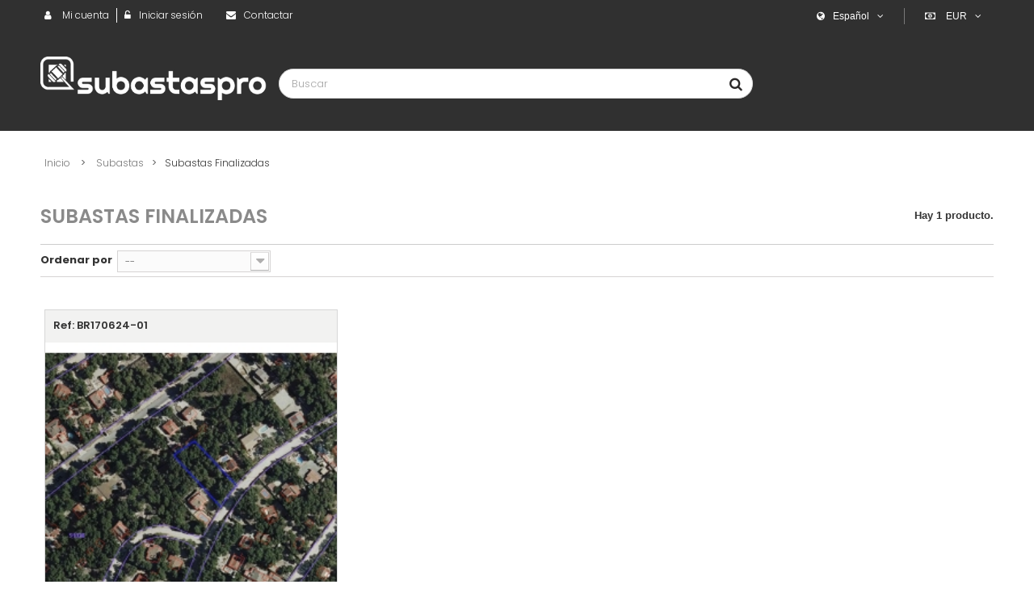

--- FILE ---
content_type: text/html; charset=utf-8
request_url: https://www.subastaspro.es/es/subastas/subastas-finalizadas
body_size: 10798
content:
<!DOCTYPE HTML>
<!--[if lt IE 7]> <html class="no-js lt-ie9 lt-ie8 lt-ie7" lang="es-ES"><![endif]-->
<!--[if IE 7]><html class="no-js lt-ie9 lt-ie8 ie7" lang="es-ES"><![endif]-->
<!--[if IE 8]><html class="no-js lt-ie9 ie8" lang="es-ES"><![endif]-->
<!--[if gt IE 8]> <html class="no-js ie9" lang="es-ES"><![endif]-->
<html lang="es-ES"><head>
	<script src='https://www.google.com/recaptcha/api.js'></script>
		<meta charset="utf-8" />
		<!--<title>Subastas Finalizadas - Subastaspro.es</title>-->
        
        
	<title>Subastas Finalizadas</title>
        
						<meta name="generator" content="PrestaShop" />
		<meta name="robots" content="index,follow" />
		<meta name="viewport" content="width=device-width, minimum-scale=0.25, maximum-scale=1.6, initial-scale=1.0" />
		<meta name="apple-mobile-web-app-capable" content="yes" />
		
		<link rel="icon" type="image/vnd.microsoft.icon" href="/img/favicon-2.ico?1750413145" />
		<link rel="shortcut icon" type="image/x-icon" href="/img/favicon-2.ico?1750413145" />
		
		 
   	
        
          <link rel="stylesheet" href="/custom_general.css?v=628" type="text/css" media="" />
          
         
		  
          <script src="https://use.fontawesome.com/101820764f.js"></script>
          
<!--                   
          
          
          -->
          
    
         
           <link rel="stylesheet" href="/custom_es.css?v=628" type="text/css" media="" />
           
               
               
      
        							<link rel="stylesheet" href="/themes/pos_lookcare2/css/global.css" type="text/css" media="all" />
							<link rel="stylesheet" href="/js/jquery/plugins/fancybox/jquery.fancybox.css" type="text/css" media="all" />
							<link rel="stylesheet" href="/themes/pos_lookcare2/css/autoload/highdpi.css" type="text/css" media="all" />
							<link rel="stylesheet" href="/themes/pos_lookcare2/css/autoload/responsive-tables.css" type="text/css" media="all" />
							<link rel="stylesheet" href="/themes/pos_lookcare2/css/autoload/uniform.default.css" type="text/css" media="all" />
							<link rel="stylesheet" href="/themes/pos_lookcare2/css/product_list.css" type="text/css" media="all" />
							<link rel="stylesheet" href="/themes/pos_lookcare2/css/category.css" type="text/css" media="all" />
							<link rel="stylesheet" href="/themes/pos_lookcare2/css/scenes.css" type="text/css" media="all" />
							<link rel="stylesheet" href="/themes/pos_lookcare2/css/modules/blockbestsellers/blockbestsellers.css" type="text/css" media="all" />
							<link rel="stylesheet" href="/themes/pos_lookcare2/css/modules/blockcurrencies/blockcurrencies.css" type="text/css" media="all" />
							<link rel="stylesheet" href="/themes/pos_lookcare2/css/modules/blocklanguages/blocklanguages.css" type="text/css" media="all" />
							<link rel="stylesheet" href="/themes/pos_lookcare2/css/modules/blockcontact/blockcontact.css" type="text/css" media="all" />
							<link rel="stylesheet" href="/themes/pos_lookcare2/css/modules/blockmyaccountfooter/blockmyaccount.css" type="text/css" media="all" />
							<link rel="stylesheet" href="/themes/pos_lookcare2/css/modules/blocknewproducts/blocknewproducts.css" type="text/css" media="all" />
							<link rel="stylesheet" href="/themes/pos_lookcare2/css/modules/blocknewsletter/blocknewsletter.css" type="text/css" media="all" />
							<link rel="stylesheet" href="/themes/pos_lookcare2/css/modules/blockspecials/blockspecials.css" type="text/css" media="all" />
							<link rel="stylesheet" href="/themes/pos_lookcare2/css/modules/blocktags/blocktags.css" type="text/css" media="all" />
							<link rel="stylesheet" href="/themes/pos_lookcare2/css/modules/blockuserinfo/blockuserinfo.css" type="text/css" media="all" />
							<link rel="stylesheet" href="/themes/pos_lookcare2/css/modules/homefeatured/homefeatured.css" type="text/css" media="all" />
							<link rel="stylesheet" href="/themes/pos_lookcare2/css/modules/productcomments/productcomments.css" type="text/css" media="all" />
							<link rel="stylesheet" href="/modules/themeconfigurator/css/hooks.css" type="text/css" media="all" />
							<link rel="stylesheet" href="/modules/smartblog/css/smartblogstyle.css" type="text/css" media="all" />
							<link rel="stylesheet" href="/modules/poscountdown/css/jquery.countdown.css" type="text/css" media="all" />
							<link rel="stylesheet" href="/themes/pos_lookcare2/css/modules/blocksearch/blocksearch.css" type="text/css" media="all" />
							<link rel="stylesheet" href="/js/jquery/plugins/autocomplete/jquery.autocomplete.css" type="text/css" media="all" />
							<link rel="stylesheet" href="/modules/extendedregistration/views/css/extendedregistration.css" type="text/css" media="all" />
							<link rel="stylesheet" href="/modules/specialformcms/views/css/select2.css" type="text/css" media="all" />
							<link rel="stylesheet" href="/modules/specialformcms/views/css/datepicker.css" type="text/css" media="all" />
							<link rel="stylesheet" href="/modules/specialformcms/views/css/special_form.css" type="text/css" media="all" />
							<link rel="stylesheet" href="/modules/advauction/views/css/advauction_ps16.css" type="text/css" media="all" />
							<link rel="stylesheet" href="/modules/advauction/views/css/product-list_ps16.css" type="text/css" media="all" />
							<link rel="stylesheet" href="/modules/advauction/views/css/my-auctions_ps16.css" type="text/css" media="all" />
							<link rel="stylesheet" href="/modules/advauction/views/css/auctions-in-columns.css" type="text/css" media="all" />
							<link rel="stylesheet" href="/modules/minicmailchimp/views/css/minicmailchimp.css" type="text/css" media="all" />
							<link rel="stylesheet" href="/modules/redsysdeferred/views/css/redsys_deferred.css" type="text/css" media="all" />
							<link rel="stylesheet" href="/modules/iqitmegamenu/views/css/front.css" type="text/css" media="all" />
							<link rel="stylesheet" href="/modules/iqitmegamenu/views/css/iqitmegamenu_s_2.css" type="text/css" media="all" />
							<link rel="stylesheet" href="/modules/ets_cfultimate/views/css/date.css" type="text/css" media="all" />
							<link rel="stylesheet" href="/modules/ets_cfultimate/views/css/style.css" type="text/css" media="all" />
							<link rel="stylesheet" href="/modules/ets_cfultimate/views/css/style16.css" type="text/css" media="all" />
							<link rel="stylesheet" href="/modules/ets_cfultimate/views/css/skin.min.css" type="text/css" media="all" />
										<script type="text/javascript">
var FancyboxI18nClose = 'Cerrar';
var FancyboxI18nNext = 'Siguiente';
var FancyboxI18nPrev = 'Anterior';
var ajaxsearch = true;
var baseDir = 'https://www.subastaspro.es/';
var baseUri = 'https://www.subastaspro.es/';
var blocksearch_type = 'top';
var comparator_max_item = 1000;
var comparedProductsIds = [];
var contentOnly = false;
var currency = {"id":2,"name":"Euro","iso_code":"EUR","iso_code_num":"978","sign":"\u20ac","blank":"0","conversion_rate":"1.000000","deleted":"0","format":"3","decimals":"1","active":"1","prefix":"\u20ac ","suffix":"","id_shop_list":null,"force_id":false};
var currencyBlank = 0;
var currencyFormat = 3;
var currencyRate = 1;
var currencySign = '€';
var displayList = false;
var id_lang = 2;
var instantsearch = false;
var iqitmegamenu_swwidth = true;
var isGuest = 0;
var isLogged = 0;
var isMobile = false;
var mask_fields = [];
var max_item = 'No se puede agregar más de 1000 producto (s) para la comparación de productos';
var min_item = 'Por favor seleccione por lo menos un producto';
var page_name = 'category';
var placeholder_blocknewsletter = 'Enter your e-mail';
var priceDisplayMethod = 1;
var priceDisplayPrecision = 2;
var quickView = false;
var request = 'https://www.subastaspro.es/es/subastas/subastas-finalizadas';
var roundMode = 2;
var search_url = 'https://www.subastaspro.es/es/buscar';
var static_token = '6b088f290c9f203c890d79cc05f06dc6';
var token = 'ce61a57865d96ba2578b2fe0be0330a7';
var usingSecureMode = true;
</script>

						<script type="text/javascript" src="/js/jquery/jquery-1.11.0.min.js"></script>
						<script type="text/javascript" src="/js/jquery/jquery-migrate-1.2.1.min.js"></script>
						<script type="text/javascript" src="/js/jquery/plugins/jquery.easing.js"></script>
						<script type="text/javascript" src="/js/tools.js"></script>
						<script type="text/javascript" src="/js/jquery/plugins/fancybox/jquery.fancybox.js"></script>
						<script type="text/javascript" src="/themes/pos_lookcare2/js/global.js"></script>
						<script type="text/javascript" src="/themes/pos_lookcare2/js/autoload/10-bootstrap.min.js"></script>
						<script type="text/javascript" src="/themes/pos_lookcare2/js/autoload/15-jquery.total-storage.min.js"></script>
						<script type="text/javascript" src="/themes/pos_lookcare2/js/autoload/15-jquery.uniform-modified.js"></script>
						<script type="text/javascript" src="/themes/pos_lookcare2/js/products-comparison.js"></script>
						<script type="text/javascript" src="/themes/pos_lookcare2/js/category.js"></script>
						<script type="text/javascript" src="/themes/pos_lookcare2/js/modules/blocknewsletter/blocknewsletter.js"></script>
						<script type="text/javascript" src="/modules/posscroll/scrolltop.js"></script>
						<script type="text/javascript" src="/modules/poscountdown/js/jquery.plugin.js"></script>
						<script type="text/javascript" src="/modules/poscountdown/js/jquery.countdown.js"></script>
						<script type="text/javascript" src="/js/jquery/plugins/autocomplete/jquery.autocomplete.js"></script>
						<script type="text/javascript" src="/themes/pos_lookcare2/js/modules/blocksearch/blocksearch.js"></script>
						<script type="text/javascript" src="/modules/specialformcms/views/js/select2/select2.js"></script>
						<script type="text/javascript" src="/modules/specialformcms/views/js/select2/select2_locale_es.js"></script>
						<script type="text/javascript" src="/modules/specialformcms/views/js/bootstrap-datepicker.js"></script>
						<script type="text/javascript" src="/modules/specialformcms/views/js/jquery-1.11.2.min.js"></script>
						<script type="text/javascript" src="/modules/specialformcms/views/js/no_conflict.js"></script>
						<script type="text/javascript" src="/modules/specialformcms/views/js/jquery.maskedinput.min.js"></script>
						<script type="text/javascript" src="/modules/specialformcms/views/js/special_form.js"></script>
						<script type="text/javascript" src="/modules/specialformcms/views/js/captcha.js"></script>
						<script type="text/javascript" src="/modules/advauction/views/js/add_to_cart_ps16.js"></script>
						<script type="text/javascript" src="/modules/advauction/views/js/advauction.js"></script>
						<script type="text/javascript" src="/modules/minicmailchimp/views/js/minicmailchimp.js"></script>
						<script type="text/javascript" src="/modules/iqitmegamenu/views/js/classie.js"></script>
						<script type="text/javascript" src="/modules/iqitmegamenu/views/js/front_horizontal.js"></script>
						<script type="text/javascript" src="/modules/iqitmegamenu/views/js/front_vertical.js"></script>
						<script type="text/javascript" src="/modules/iqitmegamenu/views/js/accordion.js"></script>
						<script type="text/javascript" src="/modules/ets_cfultimate/views/js/date.js"></script>
						<script type="text/javascript" src="/modules/ets_cfultimate/views/js/scripts.js"></script>
						<script type="text/javascript" src="/modules/ets_cfultimate/views/js/tinymce/tinymce.min.js"></script>
						<script type="text/javascript" src="/modules/ets_cfultimate/views/js/recaptcha.js"></script>
							<script type="text/javascript" src="https://www.subastaspro.es/themes/pos_lookcare2/js/owl.carousel.min.js"></script>
		<script>var lang_auction_finished = "Subasta finalizada";</script><script type="text/javascript">
    var url_basic_ets = 'https://www.subastaspro.es/';
    var link_contact_ets = 'https://www.subastaspro.es/es/module/ets_cfultimate/contact';
    var ets_cfu_recaptcha_enabled = 1;
    var iso_code = 'es';
            var ets_cfu_recaptcha_v3 = 0;
        var ets_cfu_recaptcha_key = "6Les2lwUAAAAAJUdddrsyb7p9U6o0OkMZii1NIwp";
                var hidden_referrence = 1;
    </script>
    <script src="https://www.google.com/recaptcha/api.js?hl=es"></script>

        <link href='https://fonts.googleapis.com/css?family=Righteous' rel='stylesheet' type='text/css'>
		<link rel="stylesheet" href="https://fonts.googleapis.com/css?family=Open+Sans:300,600&amp;subset=latin,latin-ext" type="text/css" media="all" />
		<!--[if IE 8]>
		<script src="https://oss.maxcdn.com/libs/html5shiv/3.7.0/html5shiv.js"></script>
		<script src="https://oss.maxcdn.com/libs/respond.js/1.3.0/respond.min.js"></script>
		<![endif]-->
        
        
<!--        <script type="text/javascript">
 

function updateClock ( )
{
  var currentTime = new Date ( );
  
  //var n = d.toLocaleString(); 
  
  //var n = currentTime.getTimezoneOffset();
  
 // var day = date.getUTCDate();
 
  var currentHours = currentTime.getUTCHours();
  var currentMinutes = currentTime.getUTCMinutes();
  var currentSeconds = currentTime.getUTCSeconds();

  // Pad the minutes and seconds with leading zeros, if required
  currentMinutes = ( currentMinutes < 10 ? "0" : "" ) + currentMinutes;
  currentSeconds = ( currentSeconds < 10 ? "0" : "" ) + currentSeconds;

  // Choose either "AM" or "PM" as appropriate
  var timeOfDay = ( currentHours < 12 ) ? "AM" : "PM";

  // Convert the hours component to 12-hour format if needed
  currentHours = ( currentHours > 12 ) ? currentHours - 12 : currentHours;

  // Convert an hours component of "0" to "12"
  currentHours = ( currentHours == 0 ) ? 12 : currentHours;

  // Compose the string for display
  var currentTimeString = currentTime + " / UTC: " + currentHours + ":" + currentMinutes + ":" + currentSeconds + " " + timeOfDay;

  // Update the time display
  document.getElementById("clock").firstChild.nodeValue = currentTimeString;
}

 
</script>-->
    <script type="text/javascript">$('a.iframe').fancybox();
    $( document ).ready(function() {
    $(".iframe").fancybox({
    autoSize: false,
    autoDimensions: false,
    width: 630,
    height: 800,  
    fitToView: true,
    padding: 0,
    title: this.title,
    href: $(this).attr('href'),
    type: 'iframe'
    });});
    </script> 
	
	 <script src="/js/rentabilidad.js"></script> 
	
	
	</head>
	<!--<body onload="updateClock(); setInterval('updateClock()', 1000 )" itemscope itemtype="http://schema.org/WebPage"  id="category" class="category category-25 category-subastas-finalizadas show-left-column hide-right-column lang_es">-->
    
    <body   itemscope itemtype="http://schema.org/WebPage"  id="category" class="category category-25 category-subastas-finalizadas show-left-column hide-right-column lang_es">
    
    	

  
 
<!-- Google Tag Manager -->
<noscript><iframe src="//www.googletagmanager.com/ns.html?id=GTM-TWRH7J"
height="0" width="0" style="display:none;visibility:hidden"></iframe></noscript>
<script>(function(w,d,s,l,i){w[l]=w[l]||[];w[l].push({'gtm.start':
new Date().getTime(),event:'gtm.js'});var f=d.getElementsByTagName(s)[0],
j=d.createElement(s),dl=l!='dataLayer'?'&l='+l:'';j.async=true;j.src=
'//www.googletagmanager.com/gtm.js?id='+i+dl;f.parentNode.insertBefore(j,f);
})(window,document,'script','dataLayer','GTM-TWRH7J');</script>
<!-- End Google Tag Manager -->
















 
					<div id="page">
			<div class="header-container">
				<header id="header">
																										<div class="nav">
							<div class="container">
								<div class="row">
									<nav><!-- Block currencies module -->
	<div id="currencies-block-top" class="pull-right dropdown">
		<form id="setCurrency" action="/es/subastas/subastas-finalizadas" method="post">
			<div class="current">
				<input type="hidden" name="id_currency" id="id_currency" value=""/>
				<input type="hidden" name="SubmitCurrency" value="" />
				<!-- <span class="cur-label">Divisa :</span> -->
				<i class="icon-money"></i>
																		<span>EUR</span><i class="icon icon-angle-down"></i>																									</div>
			<ul id="first-currencies" class="currencies_ul toogle_content" style="display:none;">
																									<li >
						<a href="javascript:setCurrency(1);" rel="nofollow" title="Dollar (USD)">
							Dollar (USD)
						</a>
					</li>
																									<li class="selected">
						<a href="javascript:setCurrency(2);" rel="nofollow" title="Euro (EUR)">
							Euro (EUR)
						</a>
					</li>
																									<li >
						<a href="javascript:setCurrency(3);" rel="nofollow" title="Pound (GBP)">
							Pound (GBP)
						</a>
					</li>
																									<li >
						<a href="javascript:setCurrency(4);" rel="nofollow" title="Yuan (CNY)">
							Yuan (CNY)
						</a>
					</li>
							</ul>
		</form>
	</div>
<!-- /Block currencies module -->
<!-- Block languages module -->
	<div id="languages-block-top" class="languages-block pull-right dropdown">
														<div class="current">
					<i class="icon-globe"></i><span>Español</span><i class="icon icon-angle-down"></i>
				</div>
																																<ul id="first-languages" class="languages-block_ul toogle_content" style="display:none;">
							<li >
																				<a href="https://www.subastaspro.es/en/auctions/auctions-completed" title="English (English)">
															<span>English</span>
									</a>
								</li>
							<li class="selected">
										<span>Español</span>
								</li>
							<li >
																				<a href="https://www.subastaspro.es/fr/encheres/encheres-terminees" title="Français (French)">
															<span>Français</span>
									</a>
								</li>
							<li >
																				<a href="https://www.subastaspro.es/nl/loten/veiling-afgelopen" title="Nederlands (Dutch)">
															<span>Nederlands</span>
									</a>
								</li>
							<li >
																				<a href="https://www.subastaspro.es/pt/leiloes/leilao-concluido" title="Português PT (Portuguese)">
															<span>Português PT</span>
									</a>
								</li>
							<li >
																				<a href="https://www.subastaspro.es/it/aste/aste-finito" title="Italiano (Italian)">
															<span>Italiano</span>
									</a>
								</li>
							<li >
																				<a href="https://www.subastaspro.es/ca/subhastes/subhastes-finalitzades" title="Catalán">
															<span>Catalán</span>
									</a>
								</li>
					</ul>
	</div>
<!-- /Block languages module -->
<!-- Block user information module NAV  -->



<div class="header_user_info pull-left dropdown visible-xs">
	<div class="current">
		<span>Mi cuenta</span><i class="icon icon-angle-down"></i>
	</div>
	<ul class="toogle_content"  style="display: none;">
				<!-- <li><a href="https://www.subastaspro.es/es/contacto-1" title="Contact Us">
			Contactar
		</a></li> -->
		<li><a class="link-myaccount" href="https://www.subastaspro.es/es/mi-cuenta" title="Mi cuenta">
			Mi cuenta
		</a></li>
		<!--<li><a class="link-wishlist wishlist_block" href="https://www.subastaspro.es/es/mis-favoritos" title="Favoritos">
		Favoritos</a></li>-->
		<!--		<li class="last"><a class="link-mycart" href="https://www.subastaspro.es/es/pedido" title="Mi Cesta">
			Mi Cesta</a></li>
				<li>-->
							<a class="login" href="https://www.subastaspro.es/es/mi-cuenta" rel="nofollow" title="Entrar a tu cuenta de cliente">
					Iniciar sesión
				</a>
					</li>
	</ul>
	
</div>

<div class="contactar visible-xs">
<ul>
	
	<li><a   href="/es/contactar" title="Contactar"><i class="icon-envelope">&nbsp;	</i>Contactar
		</a></li> 
	</ul>
	
</div>
<div class="userinfo pull-left hidden-xs">
	<ul>
				<!-- <li><a href="https://www.subastaspro.es/es/contacto-1" title="Contact Us">
			Contactar
		</a></li> -->
		 
		<li><a class="link-myaccount" href="https://www.subastaspro.es/es/mi-cuenta" title="Mi cuenta"><i class="icon-user">&nbsp;</i>Mi cuenta
		</a></li> 
					
<!--		<li><a class="link-wishlist wishlist_block" href="https://www.subastaspro.es/es/mis-favoritos" title="Favoritos">
		<i class="icon-heart"></i>Favoritos</a></li>-->
	<!--			<li class="last"><a class="link-mycart" href="https://www.subastaspro.es/es/pedido" title="Mi Cesta">
			<i class="icon-shopping-cart"></i>Mi Cesta</a></li>
				<li>-->
							<li><a class="login" href="https://www.subastaspro.es/es/mi-cuenta" rel="nofollow" title="Entrar a tu cuenta de cliente">
					<i class="icon-unlock-alt"></i>Iniciar sesión
				</a></li>
					</li>
	</ul>
	<ul>
	
	<li><a class="link-myaccount" href="/es/contactar" title="Contactar"><i class="icon-envelope"></i>Contactar
		</a></li> 
	</ul>
	 
</div>
<!-- /Block usmodule NAV -->
<!-- <div id="contact-link" >
	<a href="https://www.subastaspro.es/es/contacto-1" title="Contacte con nosotros">Contacte con nosotros</a>
</div> -->
<!-- <div class="contact pull-right">
	<span class="email pull-left">
		<i class="icon-envelope-o"></i>Support: <strong>es@ngainternational.com</strong>
	</span>
	<span class="telnumber pull-left">
		<i class="icon-phone"></i>Llámanos ahora: <strong>+34 902 018 022</strong>
	</span>
</div> -->
</nav>
								</div>
							</div>
						</div>
										<div class="posheader">
						<div class="container">
							<div class="row">
								<div id="pos_logo" class="col-lg-3 col-md-3  col-sm-3 col-xs-12">
							 	<a href="https://www.subastaspro.es/" title="Subastaspro.es">
										<img class="logo img-responsive" src="https://www.subastaspro.es/img/subastasproes-logo-15641657102.jpg" alt="Subastaspro.es" />
									</a> 
                          <!--           <a href="http://www.subastaspro.es/" title="Subastaspro.es">
                                     
  <img class="logo img-responsive" src="/img/nga-international-auctions-ltd-logo-1455458225_es.jpg" alt="Subastaspro.es">
 <img class="logo img-responsive" src="/img/nga-international-auctions-ltd-logo-1455458225_es.jpg" alt="Subastaspro.es">

  </a> -->   
								</div>
								<div class="displayTop col-lg-9 col-md-9  col-sm-9 col-xs-12">
									<div class="row">
										<!-- Block search module TOP -->
<div id="search_block_top" class="col-lg-8 col-md-8  col-sm-8 col-xs-12">
	<form id="searchbox" method="get" action="//www.subastaspro.es/es/buscar" >
		<input type="hidden" name="controller" value="search" />
		<input type="hidden" name="orderby" value="position" />
		<input type="hidden" name="orderway" value="desc" />
		<input class="search_query form-control" type="text" id="search_query_top" name="search_query" placeholder="Buscar" value="" />
		<button type="submit" name="submit_search" class="btn btn-default button-search">
			<span>Buscar</span>
		</button>
	</form>
</div>
<!-- /Block search module TOP -->
	<div  class="iqitmegamenu-wrapper col-xs-12 cbp-hor-width-0 clearfix">
		<div id="iqitmegamenu-horizontal" class="iqitmegamenu  cbp-nosticky " role="navigation">
			<div class="container">
				
								
				<nav id="cbp-hrmenu" class="cbp-hrmenu cbp-horizontal cbp-hrsub-narrow     cbp-arrowed    ">
					<ul>
											</ul>
				</nav>
				

				
			</div>
			<div id="iqitmegamenu-mobile">

					<div id="iqitmegamenu-shower" class="clearfix"><div class="container">
						<div class="iqitmegamenu-icon"><i class="icon fa icon-reorder"></i></div>
						<span>Menu</span>
						</div>
					</div>
					<div class="cbp-mobilesubmenu"><div class="container">
					<ul id="iqitmegamenu-accordion" class="iqitmegamenu-accordion"> 
						 <li><a href="/es/subastas/inmuebles" title="Viviendas">Viviendas</a></li>
<li><a href="https://www.subastaspro.es/es/subastas/vehiculos" title="Vehiculos">Vehiculos</a></li><li><a href="" title="Veh&iacute;culos industriales">Veh&iacute;culos industriales</a></li>
<li><a href="" title="Naval">Naval</a></li>
<li><a href="https://www.subastaspro.es/es/subastas/empresas/empresas-consursales" title="Empresas concursales">Empresas concursales</a></li><li><a href="" title="Consumo">Consumo</a></li>
<li><a href="" title="Herramientas">Herramientas</a></li>
<li><a href="" title="Inform&aacute;tica Elect&oacute;nica">Inform&aacute;tica Elect&oacute;nica</a></li>
<li><a href="https://www.subastaspro.es/es/subastas/maquinaria" title="Maquinaria">Maquinaria</a></li><li><a href="" title="Material Oficina">Material Oficina</a></li>
<li><a href="" title="Bienes Especiales">Bienes Especiales</a></li>
<li><a href="" title="TIPOS DE SUBASTA">TIPOS DE SUBASTA</a></li>
<li><a href="https://www.subastaspro.es/es/subastas" title="Subastas">Subastas</a></li><li><a href="https://www.subastaspro.es/es/subastas/adjudicacion-directa" title="Adjudicacion directa">Adjudicacion directa</a></li><li><a href="https://www.subastaspro.es/es/subastas/proximas-subastas" title="Próximas Subastas">Próximas Subastas</a></li><li><a href="https://www.subastaspro.es/es/subastas/subastas-finalizadas" title="Subastas Finalizadas">Subastas Finalizadas</a></li>
					</ul></div></div>
									</div> 
		</div>
	</div>
									</div>
								</div>
							</div>
						</div>
					</div>
				</header>
			</div>
			<div class="pos-megaMenu">
				<div class="container">
					<div class="row">
						
					</div>
				</div>
			</div>
						
	
			<div class="columns-container">
				<div id="columns" class="container">
											
<!-- Breadcrumb -->
<div class="breadcrumb clearfix">
	<a class="home" href="https://www.subastaspro.es/" title="Volver an inicio">Inicio</a>
			<span class="navigation-pipe">&gt;</span>
					<span class="navigation_page"><span itemscope itemtype="http://data-vocabulary.org/Breadcrumb"><a itemprop="url" href="https://www.subastaspro.es/es/subastas" title="Subastas" ><span itemprop="title">Subastas</span></a></span><span class="navigation-pipe">></span>Subastas Finalizadas</span>
			</div>
<!-- /Breadcrumb -->

										
					<div class="row">
																		<div id="center_column" class="center_column col-xs-12 col-sm-12">
	


	
			<h1 class="page-heading product-listing"><span class="cat-name">Subastas Finalizadas&nbsp;</span><span class="heading-counter">Hay 1 producto.</span>
</h1>
    			
							<div class="content_sortPagiBar clearfix">
            	<div class="sortPagiBar clearfix">
            		<ul class="display hidden-xs">
    <li id="grid"><a rel="nofollow" href="#" title="Cuadr&iacute;cula"><i class="icon-th-large"></i></a></li>
    <li id="list"><a rel="nofollow" href="#" title="Lista"><i class="icon-th-list"></i></a></li>
</ul>

<form id="productsSortForm" action="https://www.subastaspro.es/es/subastas/subastas-finalizadas" class="productsSortForm">
	<div class="select selector1">
		<label for="selectProductSort">Ordenar por</label>
		<select id="selectProductSort" class="selectProductSort form-control">
			<option value="position:asc" selected="selected">--</option>
							<option value="price:asc">Precio: el m&aacute;s bajo primero</option>
				<option value="price:desc">Precio: el m&aacute;s alto primero</option>
						<option value="name:asc">Nombre del producto: la A a la Z</option>
			<option value="name:desc">Nombre del producto: Z a la A</option>
						<option value="reference:asc">Referencia: m&aacute;s bajo primero</option>
			<option value="reference:desc">Referencia: m&aacute;s alto primero</option>
		</select>
	</div>
</form>
<!-- /Sort products -->
			
	
                								<!-- nbr product/page -->
		<!-- /nbr product/page -->

						<form method="post" action="https://www.subastaspro.es/es/comparar-productos" class="compare-form pull-right">
		<button type="submit" class="btn btn-default button button-medium bt_compare bt_compare" disabled="disabled">
			<span>Comparar (<strong class="total-compare-val">0</strong>)<i class="icon-chevron-right right"></i></span>
		</button>
		<input type="hidden" name="compare_product_count" class="compare_product_count" value="0" />
		<input type="hidden" name="compare_product_list" class="compare_product_list" value="" />
	</form>
			
		
		
		
	
				</div>
			</div>
				
									
		
	
	<!-- Products list -->
	<ul class="listproducts product_list grid row">
			
		
		
						   
		<li class="item ajax_block_product col-xs-12 col-sm-6 col-md-4 first-in-line last-line first-item-of-tablet-line first-item-of-mobile-line last-mobile-line">
			<div class="item-i product-container" itemscope itemtype="https://schema.org/Product">
				<span class="mi_referencia">Ref: BR170624-01</span>  
				
				<div class="item-top left-block">
			
					<div class="product-image-container">
						<a class="product_img_link" href="https://www.subastaspro.es/es/subastas/subastas-finalizadas/finca-urb-el-terol-tibi-alicante" title="FINCA URB. EL TEROL - TIBI - ALICANTE" itemprop="url">
							<img class="replace-2x img-responsive" src="https://www.subastaspro.es/4314-home_default/finca-urb-el-terol-tibi-alicante.jpg" alt="FINCA URB. EL TEROL - TIBI - ALICANTE" title="FINCA URB. EL TEROL - TIBI - ALICANTE"  width="254" height="254" itemprop="image" />
						</a>
						
					</div>
					                  		
					<div class="posbuttonCart">
                  
						<!---->
						
 						
															
																
									<a class="button ajax_add_to_cart_button btn btn-default" href="https://www.subastaspro.es/es/subastas/subastas-finalizadas/finca-urb-el-terol-tibi-alicante", false)|escape:'html':'UTF-8'}"
										rel="nofollow" 
										data-id-product="1135"
										title="Add to cart" >
											
											<span>Ver</span>
									</a>
																
														
					 
					
					
					</div>
				   
				  	 <div class="button-container">
					
						
					
					
					
							<ul class="button-container-i">
								
								<li>
									<a class="quick-view" 
											href="https://www.subastaspro.es/es/subastas/subastas-finalizadas/finca-urb-el-terol-tibi-alicante"
											title="Quick view">
											<i class="icon-eye-open"></i>
											<!-- <span>Quick view</span> -->
									</a>
								</li>
								<li>
								
								</li>
								<li>
																		<a class="add_to_compare" 
											href="https://www.subastaspro.es/es/subastas/subastas-finalizadas/finca-urb-el-terol-tibi-alicante" 
											data-id-product="1135"
											title="Add to Compare">
											<i class="icon-exchange"></i>
											<span>Add to Compare</span>
										</a>
																</li>	
								
							</ul>
					</div>
				</div>					 

				<div class="bottom">
				
					<div class="center-produc"> 
					<h3 itemprop="name">
												<a class="product-name" href="https://www.subastaspro.es/es/subastas/subastas-finalizadas/finca-urb-el-terol-tibi-alicante" title="FINCA URB. EL TEROL - TIBI - ALICANTE" itemprop="url" >
							FINCA URB. EL TEROL - TIBI - ALICANTE
						</a>
					</h3>
					
					<p class="product-desc" itemprop="description">
						FINCA URB. EL TEROL - TIBI - ALICANTE
					</p>
										
											<div class="color-list-container"></div>
										<div class="product-flags">
																	</div>
											<div class="comments_note">
		<div class="star_content">
				<div class="star"></div>
				<div class="star"></div>
				<div class="star"></div>
				<div class="star"></div>
				<div class="star"></div>
		</div>
	</div>

			
				</div>
				
			
				</div>
				
				<div class="ficha-subasta">
				
				
								    

	

					
				</div>
				
				
				<div class="ficha-alertas">
				
														
				
				</div>
				
				<div class="ficha-adjudicacion">
				
				



			

		



	



	
				</div>


<div class="ficha-adjudicacion">                    
</div> 
				
			</div><!-- .product-container> -->
		</li>
		</ul>





			<div class="content_sortPagiBar">
				<div class="bottom-pagination-content clearfix">
						<form method="post" action="https://www.subastaspro.es/es/comparar-productos" class="compare-form pull-right">
		<button type="submit" class="btn btn-default button button-medium bt_compare bt_compare_bottom" disabled="disabled">
			<span>Comparar (<strong class="total-compare-val">0</strong>)<i class="icon-chevron-right right"></i></span>
		</button>
		<input type="hidden" name="compare_product_count" class="compare_product_count" value="0" />
		<input type="hidden" name="compare_product_list" class="compare_product_list" value="" />
	</form>
	
                    
	
												<!-- Pagination -->
	<div id="pagination_bottom" class="pagination clearfix">
	    			</div>
    <div class="product-count">
    	        	                        	                        	Mostrando 1 - 1 de 1 art&iacute;culo
       	    </div>
	<!-- /Pagination -->

				</div>
			</div>
			<hr />
					<!-- Category image -->
                    <div class="content_scene_cat_bg">
                                             </div>
			 <hr />					</div><!-- #center_column -->
										</div><!-- .row -->
				</div><!-- #columns -->
			</div><!-- .columns-container -->
			
				
			
			<div id="footer" class="footer-container">
				<div class="pos-footer-top">
					<div class="container">
						<div class="footer-top row">
							<div class="col-lg-4 col-md-4  col-sm-4 col-xs-12">
								
							</div>
							<div class="col-lg-8 col-md-8  col-sm-8 col-xs-12">
								
							</div>	
						</div>	
					</div>
				</div>
				<div class="pos-footer-center">
					<div class="container">
						<div class="footer-center row">
							<div class="footer-static row-fluid">
					<div class="pos_lookcare col-lg-3 col-md-3  col-sm-3 col-xs-12">
<p></p>
<div><img src="https://www.subastaspro.es/img/cms/mini-logo-subastas.png" width="156" height="30" /></div>
<p class="text">SUBASTASPRO | ONLINE AUCTIONS</p>
<ul>
<li><i class="icon-phone">phone</i> <a href="tel:+34900908712">+34 900 908 712</a></li>
<li><i class="icon-envelope-o">envelope-o</i> <a href="mailto:info@subastaspro.es">info@subastaspro.es</a></li>
</ul>
</div>
							
				      <!-- Block categories module -->
<section class="blockcategories_footer footer-block col-lg-3 col-md-3  col-sm-3 col-xs-12">
	<p><span>Categorías</span></p><br><br>
	<div class="category_footer toggle-footer">
		<div class="list">
			<ul class="tree dhtml">
												
<li class="last">
	<a 
	href="https://www.subastaspro.es/es/subastas" title="Subastas">
		Subastas
	</a>
			<ul>
												
<li >
	<a 
	href="https://www.subastaspro.es/es/subastas/inmuebles" title="Inmuebles">
		Inmuebles
	</a>
	</li>

																
<li >
	<a 
	href="https://www.subastaspro.es/es/subastas/maquinaria" title="Maquinaria">
		Maquinaria
	</a>
	</li>

																
<li >
	<a 
	href="https://www.subastaspro.es/es/subastas/vehiculos" title="Vehiculos">
		Vehiculos
	</a>
	</li>

																
<li >
	<a 
	href="https://www.subastaspro.es/es/subastas/empresas" title="Empresas">
		Empresas
	</a>
	</li>

																
<li >
	<a 
	href="https://www.subastaspro.es/es/subastas/embargos-de-juzgado" title="Embargos de Juzgado">
		Embargos de Juzgado
	</a>
	</li>

																
<li >
	<a 
	href="https://www.subastaspro.es/es/subastas/adjudicacion-directa" title="Adjudicacion directa">
		Adjudicacion directa
	</a>
	</li>

																
<li >
	<a 
	href="https://www.subastaspro.es/es/subastas/proximas-subastas" title="Próximas Subastas">
		Próximas Subastas
	</a>
	</li>

																
<li >
	<a 
	href="https://www.subastaspro.es/es/subastas/subastas-finalizadas" title="Subastas Finalizadas">
		Subastas Finalizadas
	</a>
	</li>

																
<li >
	<a 
	href="https://www.subastaspro.es/es/subastas/naval" title="Naval">
		Naval
	</a>
	</li>

																
<li >
	<a 
	href="https://www.subastaspro.es/es/subastas/informatica-y-electronica" title="Informatica y Electronica">
		Informatica y Electronica
	</a>
	</li>

																
<li >
	<a 
	href="https://www.subastaspro.es/es/subastas/herramientas" title="Herramientas">
		Herramientas
	</a>
	</li>

																
<li >
	<a 
	href="https://www.subastaspro.es/es/subastas/vehiculos-industriales" title="Vehiculos industriales">
		Vehiculos industriales
	</a>
	</li>

																
<li >
	<a 
	href="https://www.subastaspro.es/es/subastas/consumo" title="Consumo">
		Consumo
	</a>
	</li>

																
<li >
	<a 
	href="https://www.subastaspro.es/es/subastas/material-de-oficina" title="Material de Oficina">
		Material de Oficina
	</a>
	</li>

																
<li >
	<a 
	href="https://www.subastaspro.es/es/subastas/bienes-especiales" title="Bienes Especiales">
		Bienes Especiales
	</a>
	</li>

																
<li >
	<a 
	href="https://www.subastaspro.es/es/subastas/vehiculos-industriales" title="Vehículos Industriales">
		Vehículos Industriales
	</a>
	</li>

																
<li class="last">
	<a 
	href="https://www.subastaspro.es/es/subastas/material-oficina" title="Material de Oficina">
		Material de Oficina
	</a>
	</li>

									</ul>
	</li>

							
										</ul>
		</div>
	</div> <!-- .category_footer -->
</section>
<!-- /Block categories module -->

		 						<p class ="title_block"> S&Iacute;GUENOS </p>
		      
				
				      <div id="social_block" class="pull-left">
	<ul>
					<li class="facebook">
				<a class="_blank" href="http://www.facebook.com/SubastasPro-210233786002049/">
					<span>Facebook</span>
				</a>
			</li>
							<li class="twitter">
				<a class="_blank" href="http://www.twitter.com/subastaspro">
					<span>Twitter</span>
				</a>
			</li>
				                	<li class="youtube">
        		<a class="_blank" href="https://www.youtube.com/channel/UCz7VogH0gVeVhlRzHj9nLCQ">
        			<span>Youtube</span>
        		</a>
        	</li>
                                        	</ul>
   <!--  <h4>Síganos</h4> -->
</div>

		 					<!-- Begin MailChimp Signup Form -->
<div class="block_content toggle-footer pull-left boletin-nuevo">
<p class="titulo-p">BOLETÍN</p>
<div id="mc_embed_signup">
<p>Suscríbase a la lista de correo para recibir información sobre nuevos productos, ofertas especiales y otra información de su interés.</p>
<form action="//subastaspro.us13.list-manage.com/subscribe/post?u=5f6ab65ea0b2493e91dfeba91&id=4fc2b4d065" method="post" id="mc-embedded-subscribe-form" name="mc-embedded-subscribe-form" class="validate" target="_blank" novalidate="">
<div class="form-group">
<div id="mc_embed_signup_scroll">
<div class="form-group"><input value="" name="EMAIL" class="email inputNew form-control grey newsletter-input" id="mce-EMAIL" placeholder="Introduzca su Email" required="" type="email" /> <!-- real people should not fill this in and expect good things - do not remove this or risk form bot signups-->
<div style="position: absolute; left: -5000px;" aria-hidden="true"><input name="b_5f6ab65ea0b2493e91dfeba91_4fc2b4d065" tabindex="-1" value="" type="text" /></div>
<input value="Suscribirse" name="subscribe" id="mc-embedded-subscribe" class="btn btn-default button button-small" type="submit" /></div>
</div>
</div>
</form></div>
</div>
<!--End mc_embed_signup-->
<p></p>
			</div>


						</div>	
					</div>	
				</div>	
				<div class="pos-footer-footer">
					<div class="container">
						<div class="footer-footer">
							<div class="footer-static row-fluid">
					
				      	<!-- Block CMS module footer -->
	<section class="footer-block pull-left" id="block_various_links_footer">
	 
		<ul class="toggle-footer">
																											<li class="item">
						<a href="https://www.subastaspro.es/es/aviso-legal" title="Aviso Legal">
							Aviso Legal
						</a>
					</li>
																<li class="item">
						<a href="https://www.subastaspro.es/es/contacta-con-ventas" title="Contacta con ventas">
							Contacta con ventas
						</a>
					</li>
																<li class="item">
						<a href="https://www.subastaspro.es/es/terminos-y-condiciones" title="Términos y condiciones de uso">
							Términos y condiciones de uso
						</a>
					</li>
																<li class="item">
						<a href="https://www.subastaspro.es/es/quieres-vender-o-subastar" title="¿Quieres vender o subastar?">
							¿Quieres vender o subastar?
						</a>
					</li>
																<li class="item">
						<a href="https://www.subastaspro.es/es/quienes-somos" title="Quienes Somos">
							Quienes Somos
						</a>
					</li>
																<li class="item">
						<a href="https://www.subastaspro.es/es/como-comprar-o-vender" title="¿Cómo comprar o vender?">
							¿Cómo comprar o vender?
						</a>
					</li>
																<li class="item">
						<a href="https://www.subastaspro.es/es/politica-de-devoluciones" title="Política de devoluciones">
							Política de devoluciones
						</a>
					</li>
																<li class="item">
						<a href="https://www.subastaspro.es/es/politica-de-cookies" title="Política de cookies">
							Política de cookies
						</a>
					</li>
																<li class="item">
						<a href="https://www.subastaspro.es/es/politica-de-privacidad" title="Política de Privacidad">
							Política de Privacidad
						</a>
					</li>
													<li>
				<a href="https://www.subastaspro.es/es/sitemap" title="Mapa del sitio">
					Mapa del sitio
				</a>
			</li>
					</ul>
		
	</section>
	<!--  -->
	<!-- /Block CMS module footer -->

		 	</div>


						</div>
					</div>
				</div>
				<div class="pos-copyright">
					<div class="container">
						<div class="copyright">
							<div class="footer-static row-fluid">
					<p style="text-align: center;">© 2019 - 2023 P.D.S.E.</p>
			</div>


						</div>
					</div>
				</div>
			</div><!-- #footer -->
		</div><!-- #page -->
		<div class="back-top"><a href= "#" class="mypresta_scrollup hidden-phone">
<i class="icon-arrow-up"></i>
</a></div>
</body></html>

--- FILE ---
content_type: text/css
request_url: https://www.subastaspro.es/custom_general.css?v=628
body_size: 44914
content:
header .nav {
	padding: 10px 0;
	background: #303030 !important;
}
header {
	z-index: 1;
	position: relative;
	background: #303030 !important;
} 
@media(min-width:768px){

.pos-megaMenu {
	display: none !important;
}

}

#availability_statut {
	display: none !important;
}

 #first-currencies {
	left: -60px;
	position: absolute;
}
.form_hint {
	display: none;
}

 .gris   {
	background: #f2f2f1;
	margin-left:  5px;
margin-right:  5px; 
}

.category-23 .our_price_display {
	text-align: center;
	padding: 40px;
}

.pb-center-column #buy_block label {
	display: inline-block;
	float: left;
	font-size: 12px;
	font-weight: 700;
	width: 100% !important;
}

.box-info-product {
	text-align: center;
}

#iqitmegamenu-mobile .iqitmegamenu-icon {
	margin-right: 10px;
	color: #000;
	display: block;
	background-color: #fff;
	font-weight: bold;
	font-size: 24px;
	float: right !important;
	width: 36px;
	text-align: center;
	cursor: pointer;
	margin-left: 10px;
}

#iqitmegamenu-shower {
	text-align: right !important;
}

.oculto {
display: none;



}
#search_block_top #searchbox {
	border: 1px solid #d7d7d7;
	-webkit-border-radius: 35px;
	-moz-border-radius: 35px;
	-ms-border-radius: 35px;
	-o-border-radius: 35px;
	border-radius: 35px;
	float: left;
	width: 100%;
	background: #ffffff !important;
}

#home-page-tabs {
	display: none !important;
}

 
 #iqitmegamenu-mobile .iqitmegamenu-accordion > li:nth-child(1) {
	background-image: url(/img/cms/viviendas-40.png);
	width: 100%;
	height: 40px;
	background-repeat: no-repeat;
	padding: 3px 0 0 45px;
}
 #iqitmegamenu-mobile .iqitmegamenu-accordion > li:nth-child(2) {
 	background-image: url(/img/cms/vehiculos-40.png);
	width: 100%;
	height: 40px;
	background-repeat: no-repeat;
	padding: 3px 0 0 45px;
	 
} 

#iqitmegamenu-mobile .iqitmegamenu-accordion > li:nth-child(3) {
 	background-image: url(/img/cms/vehiculos-industriales-40.png);
	width: 100%;
	height: 40px;
	background-repeat: no-repeat;
	padding: 3px 0 0 45px;
 
	 
} 

#iqitmegamenu-mobile .iqitmegamenu-accordion > li:nth-child(4) {
 
 	background-image: url(/img/cms/vanal-40.png);
	width: 100%;
	height: 40px;
	background-repeat: no-repeat;
	padding: 3px 0 0 45px;
	 
} 

#iqitmegamenu-mobile .iqitmegamenu-accordion > li:nth-child(5) {
 
 	background-image: url(/img/cms/empresas-40.png);
	width: 100%;
	height: 40px;
	background-repeat: no-repeat;
	padding: 3px 0 0 45px;
	 
} 

 

 #iqitmegamenu-mobile .iqitmegamenu-accordion > li:nth-child(6) {
	background-image: url(/img/cms/consumo-40.png);
	width: 100%;
	height: 40px;
	background-repeat: no-repeat;
	padding: 3px 0 0 45px;
}

#iqitmegamenu-mobile .iqitmegamenu-accordion > li:nth-child(7) {
	background-image: url(/img/cms/herramientas-40.png);
	width: 100%;
	height: 40px;
	background-repeat: no-repeat;
	padding: 3px 0 0 45px;
}

#iqitmegamenu-mobile .iqitmegamenu-accordion > li:nth-child(8) {
 
  background-image: url(/img/cms/informatica-electronica-40.png);
	width: 100%;
	height: 40px;
	background-repeat: no-repeat;
	padding: 3px 0 0 45px;
	 
}

#iqitmegamenu-mobile .iqitmegamenu-accordion > li:nth-child(9) {
 
 background-image: url(/img/cms/maquinaria-40.png);
	width: 100%;
	height: 40px;
	background-repeat: no-repeat;
	padding: 3px 0 0 45px;
	 
}

#iqitmegamenu-mobile .iqitmegamenu-accordion > li:nth-child(10) {
 
  background-image: url(/img/cms/oficina-40.png);
	width: 100%;
	height: 40px;
	background-repeat: no-repeat;
	padding: 3px 0 0 45px;
	 
}

#iqitmegamenu-mobile .iqitmegamenu-accordion > li:nth-child(11) {
 
  background-image: url(/img/cms/bienes-especiales-40.png);
	width: 100%;
	height: 40px;
	background-repeat: no-repeat;
	padding: 3px 0 0 45px;
	 
}


#iqitmegamenu-mobile .iqitmegamenu-accordion > li:nth-child(12) {
 	pointer-events: none !important;
	font-weight: 600;
	 
}


#iqitmegamenu-mobile .iqitmegamenu-accordion > li:nth-child(13) {
 
   background-image: url(/img/cms/azul.png);
	width: 100%;
	height: 40px;
	background-repeat: no-repeat;
	padding: 3px 0 0 45px;
	background-size: 20px;
	background-position: 10px center;
	 
}


#iqitmegamenu-mobile .iqitmegamenu-accordion > li:nth-child(14) {
 
   background-image: url(/img/cms/verde.png);
	width: 100%;
	height: 40px;
	background-repeat: no-repeat;
	padding: 3px 0 0 45px;
	background-size: 20px;
	background-position: 10px center;
	 
}


#iqitmegamenu-mobile .iqitmegamenu-accordion > li:nth-child(15) {
 
   background-image: url(/img/cms/naranja.png);
	width: 100%;
	height: 40px;
	background-repeat: no-repeat;
	padding: 3px 0 0 45px;
	background-size: 20px;
	background-position: 10px center;
	 
}


#iqitmegamenu-mobile .iqitmegamenu-accordion > li:nth-child(16) {
 
   background-image: url(/img/cms/rojo.png);
	width: 100%;
	height: 40px;
	background-repeat: no-repeat;
	padding: 3px 0 0 45px;
	background-size: 20px;
	background-position: 10px center;
	 
}




.container_iconos {
 
  display: flex;
  display: -webkit-flex;
  flex-wrap: wrap;
  flex-direction: row;
  justify-content: center;
  align-items: center;
  align-content: center;
}
 
.item_iconos {
  flex: 0 0 auto;
  margin: 5px;
  text-align: center;
}

.img_item {
	min-width: 96px;
	height: 70px !important;
	width: 84px;
 
	margin: 0 auto !important;
}
.p_item {
	min-height: 36px;
}

#product .container_iconos {
 
  display: flex;
  display: -webkit-flex;
  flex-wrap: wrap;
  flex-direction: row;
  justify-content: center;
  align-items: center;
  align-content: center;
}
 
#product .item_iconos {
  flex: 0 0 auto;
  margin: 5px;
  text-align: center;
}

#product .img_item {
	min-width:auto ;
	height: auto;
}
 

#product .p_item {
	min-height: 36px;
}


a {
outline: none !important;


}


.mi_referencia {
	height: 40px !important;
	display: block;
	text-align: left;
	padding: 10px 0px 0 10px;
	font-weight: 600;
	color: #333333;
}


.index .sale-label {
	background: #333333 none repeat scroll 0% 0% !important;
	color: #FFF;
	font-size: 18px !important;
	font-weight: 400;
	line-height: 25px;
	padding: 18px 10px !important;
	position: relative !important;
	right: 0px;
	text-transform: uppercase;
	top: 0px;
	text-align: center !important;
	border-top: 9px solid #c93;
	height: 71px;
}


.sale-box.no-print {
	clear: both;
	width: 100%;
	display: block;
}


#product .sale-label {
	background: #000 none repeat scroll 0% 0% !important;
	color: #FFF;
	font-size: 14px !important;
	font-weight: 400;
	line-height: 25px;
	padding: 17px 10px !important;
	position: relative !important;
	right: 0px;
	text-transform: uppercase;
	text-align: center !important;
	border-top: 9px solid #c93;
	height: 71px;
	bottom: 0 !important;
	width: 100%;
	display: block;
	top: 0px;
}
.sale-label {
	background: #000 none repeat scroll 0% 0% !important;
	color: #FFF;
	font-size: 14px !important;
	font-weight: 400;
	line-height: 25px;
	padding: 17px 10px !important;
	position: relative !important;
	right: 0px;
	text-transform: uppercase;
	text-align: center !important;
	border-top: 9px solid #c93;
	height: 71px;
	bottom: 0 !important;
}

  .new-label {
    background: #939 none repeat scroll 0% 0% !important;
    color: #FFF;
    font-size: 14px;
    font-weight: 400;
    line-height: 25px;
    padding: 2px 10px;
    position: relative !important;
    right: 0px;
    text-transform: uppercase;
    top: 0px;
	text-align: center !important;
	border-bottom: 4px solid black;
 	border-top: 4px solid black;
}


.index .ficha-alertas {
	position: absolute;
	bottom: 0 !important;
	width: 100% !important;
	margin: 0 auto !important;
} 

 .ficha-alertas {
	position: absolute;
	bottom: 0 !important;
	width: 100% !important;
	margin: 0 auto !important;
} 


.listproducts .item .item-i .posbuttonCart {
	bottom: 0 !important;
	left: 0;
	position: relative !important;
	right: 0;
	text-align: center;
	top: 11px !important;
}

.auction_timer {
	margin-bottom: 0px !important;
	position: absolute;
	width: 100%;
	bottom: 0;
	left: 0;
}

.index .timer_title {
	text-align: left;
	padding-left: 5px;
	padding-bottom: 5px;
	font-size: 14px !important;
	position: relative;
	top: -29px;
	color: #333;
}
.timer_title {
	text-align: left;
	padding-left: 5px;
	padding-bottom: 5px;
	font-size: 14px !important;
	position: relative;
	top: -29px;
	color: #333;
} 

.timer_item {
	position: relative;
	top: -8px;
}


.auction_timer .timer_item_value {
	font-weight: 400 !important;
	font-size: 30px !important;
}

 .maintenance {
	background: #303030 !important;
}

body.maintenance {
	background: #303030 !important;
}

#maintenance {
	background: #303030 !important;
}

.logo img {
	max-width: 400px !important;
	width: 100%;
}
.contactar a {
	color: #ffffff;
	font-size: 12px;
}

.page-heading {
	color: #000000;
	font-size: 24px;
	font-weight: 600;
	line-height: 24px;
	margin: 14px 0 14px !important;
	overflow: hidden;
	text-transform: uppercase;
}

.button.button-medium.exclusive span {
	/*border-color: #303030 #303030 #303030 #303030 !important;*/
}

.button.button-medium.exclusive {
	border-color: #db8600 #d98305 #c86d26 #d98305;
	background-image:none !importantimportant ;
	background-size: 100%;
	background-image: -webkit-gradient(linear, 50% 0%, 50% 100%, color-stop(0%, #fdaa02), color-stop(100%, #fe9702));
	background-image: -moz-linear-gradient(top, #fdaa02, #fe9702);
	background-image: -webkit-linear-gradient(top, #fdaa02, #fe9702);
	background-image: linear-gradient(to bottom, #fdaa02, #fe9702);
}

.label-danger {
	background-color: #333 !important;
	 
	 
	border-top: 10px solid #cf1111 !important;
	padding: 22px 0px 0px 0px !important;
	text-transform: uppercase;
	height: 71px !important;

font-weight: 400 !important;
border-right: 0px solid #d4323d !important;
border-left: 0px solid #d4323d !important;
border-bottom: 0px solid #d4323d !important;
}
.index .auction_timer {
	margin-bottom: 0px !important;
	position: absolute;
	width: 100%;
	bottom: 0;
	left: 0;
}

.auction_time_container.alert.alert-info {
	border-top: 10px solid #369 !important;
}


.bottom {
	padding: 0 12px;
}

.ficha-adjudicacion {
	margin-bottom: 0px !important;
	position: absolute;
	width: 100%;
	bottom: 0;
	left: 0;
}

.category .adjudicacion-label {
	 
	font-size: 14px !important;
	 
}

.adjudicacion-label {
	width: 100%;
	 
	padding: 22px 10px 20px !important;
	font-size: 16px !important;
	margin-bottom: 0px !important;
	background: #333;
	color: #ffffff;
	text-align: center;
	text-transform: uppercase;
	font-weight: 400;
	border-top: 10px solid #393 !important;
	height: 71px;
}

.representacion-label {
	width: 100%;
	padding: 22px 10px 20px !important;
	font-size: 16px !important;
	margin-bottom: 0px !important;
	background: #333;
	color: #ffffff;
	text-align: center;
	text-transform: uppercase;
	font-weight: 400;
	border-top: 10px solid #393 !important;
	height: 71px;
}

.mas-info-label {
	width: 100%;
	padding: 22px 10px 20px !important;
	font-size: 16px !important;
	margin-bottom: 0px !important;
	background: #333;
	color: #ffffff;
	text-align: center;
	text-transform: uppercase;
	font-weight: 400;
	border-top: 10px solid #c93 !important;
	height: 71px;
}

.exclusiva-label {
	width: 100%;
	padding: 22px 10px 20px !important;
	font-size: 16px !important;
	margin-bottom: 0px !important;
	background: #333;
	color: #ffffff;
	text-align: center;
	text-transform: uppercase;
	font-weight: 400;
	border-top: 10px solid #369 !important;
	height: 71px;
}

#idTab10 {
	display: none;
}

.bottom .content_price {
	position: relative;
	bottom: -6px;
	background: #ffffff;
	padding: 5px 0;
	border-radius: 14px;
}

.price.product-price {
	color: #336699 !important;
	font-size: 18px !important;
	 
	line-height: 110% !important;
	font-weight: 600 !important;
	letter-spacing: 1px;
	
}

.auction_timer .auction_time_container {
    display: inline-block;
    padding: 0px !important;
    width: 100%;
 }


.index .product-name {
	color: #282828;
	font-size: 14px !important;
	line-height: 23px;
	margin-bottom: 0px;
	height: 62px !important;
	display: block;
}

.product-name {
	color: #282828;
	font-size: 14px;
	line-height: 23px;
	margin-bottom: 0;
	height: 86px !important;
	display: block; 
}

.ficha-subasta .content_price {
	position: relative;
	bottom: 0px;
	background: #ffffff;
	padding: 5px 0;
	border-radius: 14px;
}

.ficha-subasta {
	padding: 0 12px;
}


#footer {
	background: #333 repeat scroll 0% 0% !important;
	border-top: 19px solid #cdcdcd !important;
}



.azul-encabezados-item.item_iconos h3 {
	font-size: 17px;
	line-height: 133% !important;
	color: #333333 !important;
}



.borde-azul {
	background: #369;
	height: 8px;
	border-radius: 4px;
	max-width: 110px;
	margin: 10px auto;
}

.borde-verde {
	background: #393;
	height: 8px;
	border-radius: 4px;
	max-width: 110px;
	margin: 10px auto;
}

.borde-naranja {
	background: #c93;
 	height: 8px;
	border-radius: 4px;
	max-width: 110px;
	margin: 10px auto;
}

.borde-rojo {
	background: #cf1111;
	height: 8px;
	border-radius: 4px;
	max-width: 110px;
	margin: 10px auto;
}


.linea_grey {
	height: 4px;
	background: #333333;
	width: 1240px;
	margin: 40px auto;
}




.adjudicacion_directa_bottom a {
	color: #ffffff !important;
	top: 0 !important;
	position: relative !important;
}

@media(max-width:767px){
    
    .texto_icono {
	font-size: 14px;
}

 .gris   {
	background: #ffffff;
	margin-left:  5px;
margin-right:  5px; 
}



.static-block a img {
	width: 100% !important;
	max-width: 130px !important;
}

.toggle-footer {
	display: block !important;
}

.blockcategories_footer.footer-block.col-lg-3.col-md-3.col-sm-3.col-xs-12 {
	 display: none;
}


.footer-static.row-fluid {
	padding: 0 40px 40px 40px;
}

.encabezado-inicio {
	display: none;
}


.encabezado_items {
	clear: both;
	top: 31px;
	position: relative;
	margin: 0;
} 

.pb-center-column {
	margin-bottom: 30px;
	clear: both;
}

}






#more_info_tabs {
	display: inline;
	float: none !important;
	margin-bottom: 15px;
	overflow: hidden;
	width: 25%;
	border: 1px solid #e9e9e9;
	border-right: none;
}

#more_info_tabs li {
	border-bottom: 1px solid #e9e9e9;
	position: relative;
	width: 25%;
	float: left;
	text-align: center !important;
}


.block_hidden_only_for_screen {
	display: block !important;
}


#more_info_tabs li img {
	width: 100%;
	max-width: 100px;
}


.more-info .tab-content {
	border: 0px solid #ebebeb !important;
	padding: 20px;
	overflow: hidden;
	min-height: 200px;
	clear: both !important;
}

#more_info_tabs li a.selected::before {
	background: transparent !important;
	bottom: 0;
	content: "";
	left: 0;
	margin: 0 auto;
	position: absolute;
	text-align: center;
	top: 0;
	width: 3px;
}



#more_info_tabs li a.selected {
	color: #333 !important;
}

.logo_account img {
	max-width: 20px;
	width: 20px;
	position: relative;
	top: -4px;
}



.p_img img {
	width: 100%;
	max-width: 70px;
}


.texto_icono {
	position: relative;
	top: 7px;
	left: -3px;
}

.capa_pdf {
	text-align: center;
}


.btn_pdf {
	display: inline-block;
	padding: 6px 12px;
	margin-bottom: 0;
	font-size: 13px;
	font-weight: 300;
	line-height: 1.42857;
	text-align: center;
	vertical-align: middle;
	cursor: pointer;
	border: 1px solid #0f99de;
 
	white-space: nowrap;
	-webkit-user-select: none;
	-moz-user-select: none;
	-ms-user-select: none;
	-o-user-select: none;
	user-select: none;
	border-radius: 18px !important;
	max-width: 120px;
	margin: 0 auto;
	background: #2b599d !important;
	color: #fff aliceblue;
}

.btn.btn-default.btn-block.btn_pdf {
	color: #ffffff;
	font-size: 16px !important;
	font-weight: 600;
}




.auction #timer_0 {
	color: #fff !important;
	text-align: center;
	font-size: 24px !important;
	font-weight: bold;
	line-height: 90%;
	text-shadow: 0 0px 0 #FFFFFF !important;
}



.auction .auction_closing_time {
	text-align: center;
	background: #f2f2f1 !important;
}


.auction_closing_time {
	color: #333333 !important;
	 
	line-height: 14px;
	padding: 10px 0 9px 0 !important;
	margin: 20px 0 0 0;
	top: 0px;
	position: relative;
	font-weight: 600;
	font-size: 14px !important;
}

.logo_producto img {
	width: 100%;
	max-width: 250px;
	 
}


.logo_producto   {
	 
	text-align: center;
}


#product_condition {
	display: none;
}


.logo_producto {
	text-align: center;
	border-bottom: 2px solid #333333;
	padding: 0 0 14px 0;
  
}

/*.logo_producto {
	text-align: center;
	border-bottom: 2px solid #333333;
	padding: 0 0 14px 0;
	background: url(/img/cms/logo-grey.png);
	background-position: center top;
	background-repeat: no-repeat;
	height: 67px;
	background-size: 40%;
}*/

.pb-left-column {
	position: relative;
	top: 31px;
}

.auctiondivider {
	background:   transparent !important;
	height: 2px;
	margin: 8px 0;
	overflow: hidden;
	width: 100%;
	border-bottom: 2px solid #333333;
}

.precios {
    font-size: 26px;
    line-height: 26px;
    color: #2b5a9d !important;
     border-radius: 12px;
    padding:0 0 0 15px;
    margin-bottom: 20px;
}



.fleft {
	float: none !important;
	font-weight: 600;
	height: 25px !important;
	padding-left: 0px !important;
}

.auction_taxes_label {
	margin-left: 0px !important;
	font-size: 9px;
}

.titulo_rentabilidad {
	text-align: center;
	color: #333;
	font-weight: 600;
	font-size: 14px !important;
}

.segun_tasacion {
	margin: 10px 0 0 0;
	font-weight: 600;
	color: #333333;
	font-size: 14px;
}

.circulo {
	display: block;
	height: 100px;
	border: 3px solid gray;
	border-radius: 90%;
	width: 100px;
	margin: 0 auto;
	text-align: center;
}

.rentabilidad {
	text-align: center;
	margin: 10px 0 0 0;
}

.segun_tasacion {
	margin: 10px 0 0 0;
	font-weight: 600;
	color: #333333;
}


.tanto_por_ciento {
	margin: 12px;
	font-size: 22px !important;
	font-weight: 600;
}


.importe_rentabilidad {
	font-size: 23px;
	padding: 7px 0 0 0;
	font-weight: 600;
	color: #2b599d;
}

#current_price_value {
	font-size: 46px;
	line-height: 90%;
	padding-left: 10px;
	padding-top: 10px;
	color: #2b599d;
	font-weight: 400;
	position: relative !important;
	top: 0;
	height: 50px !important;
	display: block;
	text-align: center;
}

.liner.ultimo {
	margin-bottom: 17px;
	margin-top: 10px !important;
}


.ultima_puja {
	float: none !important;
	text-align: center;
	 
	height: 50px !important;
	padding: 0;
}


.auction_taxes_label {

display: none;
	margin-left: 3px;
	font-size: 9px;
	text-align: center;
}

@media (max-width:767px){


.iniciar_sesion {
	clear: both;
	text-align: center;
	height: 44px;
	padding: 14px 0 8px 0px;
	border-top: 2px solid #333333;
	border-bottom: 2px solid #333333;
	margin: 0px auto  0px auto;
	position: relative;
	display: block;
	top: 0;
	width: 96%;
}

.mis_pujas {
	width: 130%;
	margin: 0 auto;
	text-align: left;
}


}
@media (min-width:768px){


.iniciar_sesion {
	clear: both;
	text-align: center;
	height: 44px;
	padding: 14px 0 8px 0px;
	border-top: 2px solid #333333;
	border-bottom: 2px solid #333333;
	margin: 0px auto 60px auto;
	position: relative;
	display: block;
	top: 0;
	width: 96%;
}

.mis_pujas {
	width: 100%;
	margin: 0 auto;
	text-align: left;
}


}


.texto_puja {
	text-align: right;
}



.price_tag.texto_puja {
	margin: 0 7px 0 0 !important;
}


 .fila-pujas {
	text-align: center;
}



/*#auction_min_step_auto_bid {
	height: 50px;
}

#auction_min_step_bid {
	height: 50px;
}*/

#auction_min_step_bid {
	height: 90px;
	padding: 10px 0 0 0;
	font-weight: 600 !important;
	font-size: 18px !important;
}

.puja-cantidad {
	height: 70px;
}


.pujar {
	height: 40px;
	padding: 10px;
	text-align: right;
	font-size: 16px;
}


.auto_pujar {
	height: 40px !important;
	padding: 10px;
	text-align: right;
	font-size: 16px;
	margin: 5px 0 0 0;
}

.aviso-autopuja {
	margin: 30px auto;
	border: 1px solid #cbcbcb;
	padding: 10px;
	border-radius: 11px;
	display: block;
	clear: both;
	width: 96%;
}


div#not_active_auto_bid_container {
	text-align: center;
	margin: 20px 0 0 0;
}



div#not_active_auto_bid_container {
	 
}
@media (max-width:767px){

.pb-center-column #buy_block {
	margin-top: -40px !important;
}

}

@media (min-width:768px){
.pb-center-column #buy_block {
	margin-top: 0px !important;
}


}



#usefull_link_block {
	display: none;
}

#not_active_auto_bid_container {
	display: none;
}

.bx-wrapper .bx-pager, .bx-wrapper .bx-controls-auto {
	position: absolute;
	bottom: -48px !important;
	width: 100%;
}

#product .bx-wrapper .bx-pager, .bx-wrapper .bx-controls-auto {
	position: absolute;
	bottom: -54px !important;
	width: 100%;
}

#block_various_links_footer ul li {
	float: left;
	display: inline;
	margin-right: 10px !important;
	line-height: 32px;
}



h1, h2, h3, h4, h5, h6 {
	color: #8a8a8a !important;
}

/*movil */
@media (max-width:767px){

#block_various_links_footer ul li a {
	color: #a7a7a7;
	font-size: 12px !important;
	text-transform: uppercase;
} 

	.footer-container #social_block {
		width: 100%;
		float: left;
		padding-top: 5px;
		height: 60px;
	}

	#openAuction {
		border-bottom: 2px solid #303030;
	}
	#more_info_tabs {

		display: none !important;
	}

	.breadcrumb {
		display: none !important;
	}

	.nombre_producto {
		text-align: center;
		margin: 10px 0 10px 0;
		color: #333333 !important;
		font-size: 28px !important;
	}
	
	.primary_block  {
		background: #ffffff;
	}

	 .espacio_top {
		display: block;
		height:  0px;
	}
	
	
	.linea-left {
		border-left: 0px solid #333333;
	}
	
	.page-product-box {
	 
	border-radius: 40px;
	padding: 20px 30px 4px 30px;
	border: 0px solid #333333;
	min-height: 200px;
	margin:  10px 16px;
	}
	
	.p_img {
	text-align: center;
	font-size: 16px;
	text-transform: uppercase;
	font-weight: 600;
	border-bottom: 1px solid grey !important;
	margin: 0 0 28px 0;
	}
	
	.more-info .tab-content {
	border: 1px solid #ebebeb;
	padding: 0px 0 !important;
	overflow:visible;
	min-height: 200px;
	}
	
	.importes {
	background-color: #333333;
	padding: 19px 0px !important;
	position: absolute;
	left: 16px;
	top: 0;
	width: 100%;
	height: 74px;
	margin: 0 auto;
	max-width: 709px;
}

div#views_block {
	padding-bottom: 50px !important;
}
.pos-megaMenu {
	border-bottom:0px solid #939;
	height: 0px !important;
}

.pos-megaMenu {
    font-size: 14px;
    position: relative;
    width: 100%;
    z-index: 1000;
    height: 0px;
    background: #2b5a9d none repeat scroll 0% 0% !important;
}

.grupo-precios {
	margin: 60px 0 0 0;
}

.azul-encabezados-item.item_iconos.boton_subasta {
	max-width: 210px !important;
	width: 50%;
}

.tipos_de_activos {
	margin: 0 auto;
	padding: 30px 0 0 0 !important;
}

.iconos_compartir   {
	 display: none;
}



.logo_producto {
	height: 70px;
	visibility: hidden;
}

.iconos_compartir.oculto-desktop {
	display: block;
}

.iconos_compartir .oculto-movil {
	 display: none;
}

}

@media (min-width:1023px){



.importes.counter-number-box {
    height: auto;
    margin-top: 10px;
    background-color: #3d3c41 !important;
    padding: 0 !important;
	margin-left: 16px;
}
}

@media (min-width:768px){

#block_various_links_footer ul li a {
	color: #a7a7a7;
	font-size: 9px !important;
	text-transform: uppercase;
} 

.iconos_compartir.oculto-desktop {
	display: none;
}

.iconos_compartir .oculto-movil {
	 display: block;
}
.tipos_de_activos {
 
	margin: 0 auto;
	 
	padding: 70px 0 10px 0 !important;
}

.azul-encabezados-item.item_iconos.boton_subasta {
	max-width: 210px !important;
	width: 100%;
}

.grupo-precios {
	margin: 0px 0 0 0;
	min-height: 700px;
}

.pos-megaMenu {
	border-bottom:6px solid #939;
	height: 60px !important;
}

.pos-megaMenu {
    font-size: 14px;
    position: relative;
    width: 100%;
    z-index: 1000;
    height: 50px;
    background: #2b5a9d none repeat scroll 0% 0% !important;
}


div#views_block {
	padding-bottom: 30px !important;
}

/*.importes {
	background-color: #333333;
	padding: 19px 0px !important;
	position: absolute;
	left: -483px;
	top: 554px;
	width: 100%;
	height: 59px;
	max-width: 450px;
}*/

.importes {
	background-color: #333333;
	padding: 19px 0px !important;
	position: absolute;
	left: -483px;
	top: 574px;
	width: 100%;
	height: 59px;
	max-width: 450px;
}

#views_block {
	height: 510px !important;
	display: block;
}

 	.nombre_producto {
		text-align: center;
		margin: 10px 0 40px 0;
		color: #333333 !important;
		font-size: 28px !important;
	}
	
	.primary_block {
	background: #f2f2f1;
	min-height: 780px;
	margin-left: 5px !important;
	margin-right: 5px !important;
}

	.espacio_top {
	display: block;
	height:  20px;
	}
	.top_puja {
	display: block;
	min-height: 300px;
}

.precio_left_col {
	padding: 50px 0;
}

.rentabilidad {
	padding: 50px 0;
}

.category-23 .iconos_compartir {
	clear: both;
	position: relative;
	top: 0px;
	width: 100%;
	max-width: 450px;
}

.iconos_compartir {
	clear: both;
	position: relative;
	 
	width: 100%;
	max-width: 450px;
}

#add_to_cart {
	margin: 0 auto !important;
}
		
	.linea-left {
		border-left: 2px solid #333333;
	}
	
	.page-product-box {
	background: #ffff;
	border-radius: 40px;
	padding: 20px 30px 4px 30px;
	border: 1px solid #333333;
	min-height: 200px;
	margin: 40px 0;
	}
	
	.p_img {
	text-align: center;
	font-size: 18px;
	text-transform: uppercase;
	font-weight: 600;
}

}


/*old code*/  


.gris {
 
}

.primary_block {
	margin-bottom: 0px !important;
}
.listproducts .item .item-i:hover {
	-webkit-box-shadow: 0 0 5px 0 rgba(0, 0, 0, 0.1) !important	;
	box-shadow: 0px 0 0px 0 rgba(0, 0, 0, 0.1);
}

/*.adjudicacion_directa_bottom {
	text-align: center;
	margin: 25px 0 3px 0;
	background: #369;
	width: 250px;
	float: right;
	color: #fff;
	padding: 6px 0;
	border-radius: 18px;
	text-transform: uppercase;
}*/

.adjudicacion_directa_bottom {
	text-align: center;
	margin: 20px auto 3px auto;
	background: #369;
	width: 114px;
	color: #fff;
	padding: 4px 0;
	border-radius: 18px;
	text-transform: uppercase;
}


.adjudicacion_directa_bottom a {
	color: #ffffff;
	font-weight: 600;
	font-size: 14px;
	letter-spacing: 1px;
}

.encabezado_items {
	clear: both;
}

.category-23 .content_prices {
	display: block !important;
}

.index .label-danger {
	width: 100%;
	height: 55px;
	padding: 22px 10px 20px !important;
	font-size: 16px !important;
	margin-bottom: 0px !important;
	 
}

.label-danger {
	margin-bottom: 0px !important;
	position: absolute !important;
	width: 100%;
	bottom: 0;
	left: 0;
	z-index: 1000;
	font-size: 14px;
}


.help-block {
	display: block;
	margin-top: 5px;
	margin-bottom: 10px;
	color: #353535 !important; 
} 
.acepto {
	width: auto !important;
	margin: 0 4px 0 0;
}
.reloj {
    padding: 2px 0px 0px 10px !important;
    position: absolute;
    left: 532px !important;
    color: #ffffff;
    width: auto;
    display: block;
}

.fright.iframe.auction-popup {
	display: none !important;
}


.userinfo ul li {
    border-right: 1px solid #474747;
    display: inline;
    float: left;
    margin-right: 9px !important;
    padding-right: 9px !important;
}

.category .listproducts .bottom {
    min-height: 48px !important;
}


.blockcategories_footer.footer-block.col-lg-3.col-md-3.col-sm-3.col-xs-12 {
	text-transform: uppercase !important;
}
.special_form {
	border: 0px solid #C4C4C4 !important;
	 
}


.tab_category {
    margin: 10px 0;
   /* min-height: 420px !important;*/
    min-height: auto !important;
}

.timer_title {
    text-align: left;
    padding-left: 5px;
    padding-bottom: 5px;
    font-size: 12px !important;
}

#categories_block_left h2.title_block {
    background: rgb(43, 90, 157) none repeat scroll 0px 0px !important;
    border: medium none;
    color: rgb(255, 255, 255) !important;
    line-height: 40px;
    padding: 0px 15px;
    border-bottom: 3px solid rgb(255, 0, 99) !important;
    border-top: medium none;
    border-right: medium none;
    border-left: medium none;
    -moz-border-top-colors: none;
    -moz-border-right-colors: none;
    -moz-border-bottom-colors: none;
    -moz-border-left-colors: none;
    border-image: none;
}


.tree.dynamized li:nth-child(2){
	display:none !important; 
}

.blockcategories_footer ul   li.last ul {
     
}

.SEslider  {
    padding: 0px 0px 0px 0px !important;
    
}


.index .category .product-name {
    color: #282828;
    font-size: 14px !important;
    line-height: 23px;
    margin-bottom: 0px;
	 
}

.category .product-name {
    color: #282828;
    font-size: 14px !important;
   line-height: 136%;
    margin-bottom: 0px;
	 
}

.index .product-name {
	color: #282828;
	font-size: 14px !important;
	line-height: 160%;
	margin-bottom: 0px;
	text-transform: uppercase;
}
 
.tab-category-container .product-name {
    color: #282828;
    font-size: 12px !important;
    line-height: 23px;
    margin-bottom: 0px;
	 
}


.blockcategories_footer ul ul {
    display: block !important;
}

.special_form {
    border: 0px solid #C4C4C4 !important;
    border-radius: 5px;
    background-color: #ffffff !important;
    box-shadow: none !important;
    overflow: hidden;
    box-sizing: border-box;
}

.special_form h2 {
    padding: 0 15px !important;
    margin: 0 !important;
    background: none   !important;
    font-size: 16px !important;
    text-transform: uppercase !important;
    line-height: 35px;
    color: #FFFFFF;
    font-weight: normal;
    text-shadow: 0 0 1px #8EB9C4;
    border-bottom: 1px solid #2b5a9d !important;
    height: 35px;
}

.special_form .row textarea {
    width: 100%;
     height: 200px !important;
    min-width: 260px;
}

.special_form .row {
    margin-left: 0;
    padding-top: 32px !important;
    padding-bottom: 10px !important;
    width: 100%;
}

.special_form .btn_submit {
    position: relative;
    display: inline-block;
    padding: 0 20px !important;
    border: 1px solid #64AD8D;
    -moz-border-radius: 3px !important;
    -webkit-border-radius: 3px !important;
    border-radius: 3px !important;
    font-weight: bold;
    color: #FFFFFF;
    background: repeat-x 0 0 #939 !important;
 
}

#auction_loader {
    float: left;
    display: none !important;
}

/*.field_error.price_msg {
    left: -245px !important;
    top: 124px !important;
}

.field_error {
    display: none;
    left: -185% !important;
    top: 13px !important;
}*/

.cms .imagen-como-comprar  img {
	
	border:1px solid #D8D8D8;
	 box-shadow: 4px 4px 4px #c8c4c4;
	margin: 20px 0 !important; 
}

.cms   a {
	
 	 
	margin: 20px 0;
}

.cms   h2 {
	font-size:14px;
	
	}

.imagen-como-comprar {
	text-align:center;
	margin: 20px 0;
}

.fancybox-inner {
   /* overflow: visible;
    width: auto !important;
    height: auto !important;*/
}


#cms #center_column h3 {
     
     padding: 8px 0 8px 0 !important;
}

#cms #center_column h4 {
     
     padding: 8px 0 8px 0 !important;
}

#cms #center_column h2 {
     
    padding: 8px 0 8px 0 !important;
}

#cms #center_column h5 {
     
    padding: 8px 0 8px 0 !important;
}

#cms #center_column h1 {
    margin-bottom: 0px !important;
	font-size: 18px !important;
}

.h2-cms {
font-size: 18px !important;
}

.static-block-menu-right a img, .static-block-menu a img, .static-block a img {
    width: 100%;
    width: 200px !important;
	margin-bottom:14px !important; 
}

.static-block-menu-right a, .static-block-menu a, .static-block a {
    display: block;
    position: relative;
    text-align: center !important;
}

.posbuttonCart {
	 
	  
}

.listproducts .item .item-i .posbuttonCart {
     
}

.alert {
    
    margin-bottom: 0px !important;
   
}

.listproducts .item .item-i .posbuttonCart a.button {
    background: #2B5A9D none repeat scroll 0 0 !important;
    
    color: #ffffff !important;
 font-size: 15px !important;
}


.center-produc h3  {
    
	text-align:center !important;
}



.encabezado-inicio     {
	background-color: #FFFFFF;
     margin: 0 0 0px 0;
}
.azul-encabezados {
	 
	background-color: #ffffff !important;
	
}



.icon-home::before {
    
    color: #ffffff;
    font-size: 60px;
     
}



.azul-encabezados-lista {
	 
	 
	height: 110px;
padding: 8px 0 0 0;
}


 .auction_timer .timer_item_text {
	font-size: 10px;
	top: 4px !important;
	position: relative;
}


@media (min-width:640px) {
	.azul-encabezados-item {
 /*   display: inline;
    float: left;
    padding: 6px 78px;
     
    width: 20%;
    text-align: center;
	margin: auto;*/
}

#product .azul-encabezados-items {
	width:100%;
	max-width:1200px;
	margin:auto;
 	 min-height: 100px;
	 position: relative;
	top: 120px;
}

.azul-encabezados-items {
	width:100%;
	max-width:1200px;
	margin:auto;
 	 min-height: 100px;
	 position: relative;
	top: 40px;
}

.ctf_click_open_contactform7 {
	padding: 10px 50px !important;
	position: relative;
	margin-top: 5px;
	border-radius: 12px !important;
	font-size: 24px !important;
	font-weight: bold !important;
}

.azul-encabezados-h {
	max-width:1200px;
	width:100%;
	margin:auto;
	 
padding: 0px 0px;
	clear: both;
	text-align:center;
}

 
#home-page-tabs   {
	
	background:#2B5A9D !important;
     
}

#home-page-tabs > li.active a, #home-page-tabs > li a:hover {
    background: none !important;
    color: #F993F9 !important;
    padding: 10px;
	text-shadow:2px 2px 6px #000000;
}

  #home-page-tabs > li {
   width: 32% !important;
    text-align: center !important;
}
#home-page-tabs > li a {
      color: #ffffff !important;
}

.encabezado-inicio h1 {
	margin-top: 0 !important;
	margin-bottom: 0;
	line-height: 00;
	font-size: 24px;
	color: #333 !important;
	padding: 20px 0 10px 0;
}
.encabezado-inicio h2   {
    margin-top: 0px !important;
    margin-bottom: 9px;
	color:#993399 !important;
	font-size:26px;
	}

}

@media (max-width:639px) {
.azul-encabezados-item {
    display: block;
    float: left;
    padding: 3px 0px;
    
    width: 30%;
    text-align: center;
    margin: auto;
}

.azul-encabezados-items {
    width: 100%;
    max-width: 1200px;
    margin: auto;
    min-height: 98px;
}

.azul-encabezados-h {
width:100%;	margin:auto;
	 
padding: 12px 0px;
	clear: both;
	text-align:center;
}

 

#home-page-tabs > li a {
     
}
.encabezado-inicio h1   {
    margin-top: 0px !important;
    margin-bottom: 9px;
	line-height: 180%;
	font-size:19px;
}

.encabezado-inicio h2   {
    margin-top: 0px !important;
    margin-bottom: 9px;
	color:#993399 !important;
	font-size:12px;
}
}

@media (min-width:640px) {

.encabezado-inicio i::before {
	 color: #999999 !important;
	font-size: 50px !important;
}

.azul-encabezados-item a {
font-size:14px;	
text-align: center;
}
	
}

@media (max-width:639px) {

.encabezado-inicio i::before {
	 color: #999999 !important;
	font-size: 30px !important;
}

 .azul-encabezados-item a {
font-size:10px;	
text-align: center;
}

}

.azul-encabezados-item a {
  color:#999999;
  position: relative;
top: 9px;
text-align: center;
font-weight: 600;
}
 

.listproducts .button-container {
   
    display: none !important;
}

.category-23  .posbuttonCart {
	display:none !important;
	 
}

.box-info-product {
 	 
}

#quantity_wanted_p {
	display:none !important;
	
}

.box-cart-bottom {
 display:none;

}
.category-23 .box-cart-bottom {
 display:none;

}
.boton-adjudicacion {
	width:200px;
/*	
display:none;
*/
}

.boton-adjudicacion a {
	text-decoration:none !important;
}

#module-advauction-paymenthistory #add_to_cart {
	display:none;
	
}

#maintenance {
    margin: 50px 0px 0px;
    background-color: #FFF;
    box-shadow: 0px 0px 0px rgba(0, 0, 0, 0.3) !important ;
} 

.exclusive {
 	
}

#cart_summary tfoot td#total_price_container {
    font: 600 21px/25px "Open Sans", sans-serif;
    color: #333;
    background: none !important;
}

.delivery_options_address {
	display:none !important;
	
}

.cart_total_delivery {
		display:none !important;

}

#opc_account {
			display:none !important;
  }


.cart_navigation  {
				display:none !important;

}


	

 .product .content_prices {
	display:none ;
	
}

.category-23 .product .content_prices  {
display:block !important ;

}	

@media (max-width:767px){

.index .listproducts .item .item-i {
	padding: 0 !important;
 	border: 1px solid #D7D7D7;
	position: relative;
	cursor: pointer;
	transition: all 300ms ease 0s;
	background-color: #f2f2f1 !important;
	box-shadow: #ECECEC 0px 0px;
	min-height: 640px !important;
	margin: 10px;
}

.pb-center-column {
	margin-bottom: 30px;
	min-height: auto  !important;
}

#product .bx-controls.bx-has-pager {
	text-align: center !important;
 
}

.bx-wrapper .bx-pager, .bx-wrapper .bx-controls-auto {
	position: relative !important;
	bottom: 0 !important;
	width: 100%;
}


.listproducts .item .item-i .item-top img {
	width: 100%;
	height: auto;
	max-width: 350px !important;
}

.fila-pujas.linea-left {
	border-top: 2px solid #303030;
	margin: 10px auto;
}

.listproducts .item .item-i {
	padding: 0 !important;
 	border: 1px solid #D7D7D7;
	position: relative;
	cursor: pointer;
	transition: all 300ms ease 0s;
	background-color: #f2f2f1 !important;
	box-shadow: #ECECEC 0px 0px;
	min-height: 640px !important;
	margin: 10px;
}

#category .content_price {
	position: absolute !important;
	bottom: 14vh;
	margin: 0 auto;
	width: 92%;
}
}

.compare-form {
display: none;



}
@media (min-width:768px){

 

.pb-center-column {
	margin-bottom: 30px;
	min-height: 640px !important;
}

.index .listproducts .item .item-i {
	padding: 0 !important;
 	border: 1px solid #D7D7D7;
	position: relative;
	cursor: pointer;
	transition: all 300ms ease 0s;
	background-color: #f2f2f1 !important;
	box-shadow: #ECECEC 0px 0px;
	min-height: 550px !important;
	margin: 10px;
}

.listproducts .item .item-i {
	padding: 0 !important;
 	border: 1px solid #D7D7D7;
	position: relative;
	cursor: pointer;
	transition: all 300ms ease 0s;
	background-color: #f2f2f1 !important;
	box-shadow: #ECECEC 0px 0px;
	min-height: 580px !important;
	margin: 10px;
}


}
  






.listproducts .bottom {
    min-height: 50px !important;
}

.listproducts .content_price {
    margin-bottom: 10px;
    float: left;
    display: inline;
    margin-top:  0px !important;
}

.online_only {
	
	display:none !important;
	
}

.more-info {
   
    clear: both;
}


.bottom .content_price {
 }


.footer-static p {
    color: #ffffff !important;
    
}
.footer-static a {
    color: #ffffff !important;
    
}


.footer-static li  {
    color: #ffffff !important;
    
}

#newsletter_block_left  .block_content p {
margin:44px 0 0 0;	
}

.footer-container #social_block {
    margin-bottom: 15px;
    margin-top: 2px;
}

@media (max-width:767px) {

.pos-footer-center {
	padding-top: 0px !important;
}

.importes.counter-number-box {
    height: auto;
    margin-top: 10px;
    background-color: #3d3c41 !important;
    padding: 0 !important;
	margin-left: 0px;
}
	
#pos_logo	.img-responsive {
    display: block;
    max-width: 338px !important;
    height: auto;
	margin: auto !important; 
	width: 90% !important;
}

#search_block_top #searchbox {
    border: 1px solid #D7D7D7;
    border-radius: 35px;
    float: none !important;
    width: 100% !important;
}

}

@media (min-width:768px){

.pos-footer-center {
	padding-top: 30px !important;
}
}

.product-image-container .img-responsive {
    
    margin: auto !important;
	/*max-width:254px !important ;*/
	max-width: 100% !important;
}

#iqitmegamenu-mobile .iqitmegamenu-icon {
	color: #fff !important;
	background-color: #333 !important;
	font-size: 34px !important;
}

.footer-static img {
	margin:0 0 6px 0;
	
}

#mc_embed_signup .button {
	background: #0f99de none repeat scroll 0px 0px  !important;
	border-color: #0f99de  !important;
	-webkit-border-radius: 35px  !important;
	-moz-border-radius: 35px  !important;
	-ms-border-radius: 35px  !important;
	-o-border-radius: 35px  !important;
	border-radius: 35px  !important;
	font-size: 12px  !important;
	line-height: 35px  !important;
	padding: 0px 25px  !important;
	text-transform: uppercase  !important;
	margin: 14px 0px 0px  !important;
	
}

#mce-EMAIL {
background: none;
border-color: #ccc;
-webkit-border-radius: 35px;
-moz-border-radius: 35px;
-ms-border-radius: 35px;
-o-border-radius: 35px;
border-radius: 35px;
font-weight: 100;
height: 35px;
line-height: 35px;
margin-bottom: 0px;
padding: 0 15px;
margin-top: 10px;

}

.footer-container #social_block {
    margin-bottom: 15px;
    margin-right: 40px !important;
}

.boletin-nuevo .titulo-p {
    position: relative;
    top: -18px;
 
}

.boletin-nuevo {
 
	width:270px;
}


.aviso-autopuja p {
	padding:6px 0 0 0;
	line-height:180%;
	text-align:justify;
	
}
.icon-info-circle::before, .icon-info-sign::before {
   
    color: #F7D000 !important;
    font-size: 22px !important ;
	    top: 3px;
    position: relative;
}

div#not_active_auto_bid_container {
    
    font-size: 14px !important;
	    line-height: 23px !important;

}

a#deactivate_auto_bid {
    float: none !important;
    text-decoration: none !important  ;
	  font-size: 14px !important;
	    line-height: 23px !important;
}
a#deactivate_auto_bid:hover {
	
	cursor:pointer;
  
}

#deactivate_auto_bid_container {
	text-align: center;
}

#bid_value::placeholder {
	 
	
}
.rango {
	color: #2b599d;
	font-size: 27px;
	font-weight: 400;
	top: 10px;
	position: relative;
}
  .auction .auction_min_step  {
    color: #666;
    font-size: 14px !important;
    line-height: 23px !important;
}

.pb-center-column h1 {
    color: #333339;
    font-size: 30px !important;
    font-weight: 700;
    margin: 0;
    padding-bottom: 15px;
    text-transform: uppercase;
}

.verde {
color: #13DF06;	
}

.rojo {
	
	color:#ff0000;
	
}


.liner a.iframe {
    color: #333;
    text-decoration: underline;
    padding: 20px;
    background-color: #c5e8fb;
    border-radius: 20px;
    font-size: 18px;
}

.price {
    font-family: 'Poppins', sans-serif;
    font-size: 13px;
    color: #777;
    white-space: nowrap;
    
    position: relative !important;
 }

.puja-simple {
    
  
}

.boton-puja {
    
   /* width: 100%;
    margin: 10px 0px;*/
	
	text-align: center;
	 
}
#place_bid {
	background: #2b599d !important;
	margin: 14px 0px 0 0px;
	font-size: 16px;
	width: 220px !important;
	height: 40px !important;
	padding: 5px 0 0 0px;
	border-radius: 41px;
	font-weight: 600;
}

#place_bid:hover {
 	 
    
}


#place_auto_bid {
	background: #2b599d !important;
	margin: 14px 0px 0 0px;
	font-size: 16px;
	width: 220px !important;
	height: 40px !important;
	padding: 5px 0 0 0px;
	border-radius: 41px;
	font-weight: 600;
}

#place_auto_bid:hover {
 	 
    
}


.auto-puja {
 
   
}
input.bid_input {
	height: 41px !important;
	margin-left: 0 !important;
	margin-right: 0px !important;
	padding: 0 25px 0 0 !important;
	width: 100% !important;
	border: 2px solid #333;
	border-radius: 60px;
	text-align: right;
}

.auction .auction_min_step {
    float: none !important;
    text-align: center !important;
    line-height: 187% !important;
}



.fila-pujas {
    padding: 20px 0px 0 0;
}

.boton-auto-puja {
    text-align: center;
    /*width: 100%;
    margin: 10px 0px;*/
}

.auction_button {
    width: 75px !important;
}

#short_description_block {
	display:none !important;
	
}

.aviso-reserva {
	clear: both;
	
}

.fancybox-inner {
	overflow: visible;
width: 630px;
/*height: 370px !important;
*/}


.index iframe {
	margin: 24px 0 0 0 !important;
}

/*.category-23 .listproducts .item .item-i {
	padding: 10px 10px 30px;
	margin-bottom: 0px !important;
	border: 1px solid #D7D7D7;
	position: relative;
	cursor: pointer;
	transition: all 300ms ease 0s;
	background-color: #ffffff !important;
	box-shadow: #ECECEC 10px 10px;
	min-height: 320px !important;
}*/

.category-23 .bottom .content_price {
	display: block !important; 
}

.index .bottom .content_price {
	display: block !important;
}

.index h3 {
    margin-top: 12px !important;
    margin-bottom: 0px !important;
	line-height: 91% !important;
}

.price_tag {
	float: left;
min-width: 130px !important;
margin: 0  0px 0 0 !important;
	color: #333;

font-size: 14px;

font-weight: 400;
height: 25px !important;


}

.auction #timer_0 .timer span{

   color: #ffffff;
   font-weight: normal;
   font-size: 35px !important;
   display: inline-block;
   padding: 0 20px;

}

.auction #timer_0 .days span{

   color: #ffffff;
   font-weight: normal;
   font-size: 10px !important;
   display: inline-block;
   padding: 0 20px;

}

.importes.counter-number-box {
    height: auto;
    margin-top: 10px;
    background-color: #3d3c41 !important;
    padding: 0 !important;
	
}

.importes.counter-number-box p {
    position: absolute;
    top: -25px;
}

.importes.counter-number-box .auction_closing_time {
    margin: 0;
    color: #8f8f8e !important;
}

.importes.counter-number-box .msg_holder {
    height: 65px;
    padding: 11px 0;
}

.importes.counter-number-box .timer span,.importes.counter-number-box .days span {
    display: inline-block !important;
    width: 17%;
    text-align: center !important;
}

@media(max-width:1199px){
    .importes.counter-number-box{
        max-width: 360px;
        left: -383px;
        top: 474px;
    }
}

@media(max-width:991px){
    .importes.counter-number-box {
    max-width: 100%;
        left: 0;
        top: -150px;
        position: relative;
    }    
    .iconos_compartir.oculto-movil {
        max-width: 100%;
        top: 180px;
    }

    .pb-center-column .logo_producto {position: relative;top: 40px;}
}

@media(max-width:767px){
    .importes.counter-number-box{
        top:0px;
    }
}

--- FILE ---
content_type: text/css
request_url: https://www.subastaspro.es/custom_es.css?v=628
body_size: 9797
content:
body {


}

h1, h2, h3, h4, h5, h6 {

 
	
	
}

.content_scene_cat_bg {

 
}

#layered_block_left .title_block {
	background: #303030 none repeat scroll 0px 0px !important;
	border: medium none;
	color: #FFF;
	line-height: 40px;
	padding: 0px 15px;
	border-bottom: 0px solid #BF2E63 !important;
	margin: 10px 0 0 0;
}
 
/*#search_block_top #searchbox {
    border: 1px solid #D7D7D7;
    border-radius: 35px;
    float: right !important;
    width: 80% !important;
}
*/
/*#footer {
    background: #2b5a9d repeat scroll 0% 0% !important;
    border-top: 19px solid #cdcdcd !important;
}*/

/*  ul.grid .product-flags, ul.grid .color-list-container, ul.grid .availability, ul.grid .product-desc {
    display: block !important;
}
*/
.content_sortPagiBar .display, .content_sortPagiBar .display_m {
    display: none !important;
    float: left;
    margin-bottom: 0px;
    margin-right: 15px;
}

.content_price {
    text-align: center !important;
    width: 100%;
}

.listproducts2 .comments_note {
    padding: 5px 0px;
    overflow: hidden;
    display: none !important;
}

.listproducts2 .button-container {
    clear: both;
    display: none !important;
}

.idTabHrefShort {
	 display: none !important;
}

.product-tabs-slider .pos_title {
    text-align: center;
    position: relative;
    margin-bottom: 40px;
    border-bottom: 1px solid #E1E1E1;
    min-height: 52px;
    z-index: 1;
    display: none !important;
}

.listproducts .comments_note {
    float: right;
    display: none !important;
}

.tab_category {
	margin:10px 0;
	
	
}

.copyright {
	padding:20px;
	
}





.tab-category-container .center-produc h5  {
    
	text-align:left !important;
}

.listproducts .item .item-i:hover {
	
	 
	 
 }
/*.sale-label, .new-label {
    background: #939 none repeat scroll 0% 0% !important;
    color: #FFF;
    font-size: 14px;
    font-weight: 400;
    line-height: 25px;
    padding: 2px 10px;
    position: absolute;
    right: 0px;
    text-transform: uppercase;
    top: 0px;
}
*/
/*.price.product-price {
    color: #2B5A9D !important;
    
    font-size: 24px !important;
    font-weight: 300;
    line-height: 110% !important;
}*/

.box-list .price.product-price {
    color: #0F99DE;
    font-family: "Poppins",sans-serif;
    font-size: 18px !important;
    font-weight: 300;
}

.listproducts2 .pos_title2 h4 {
    font-size: 18px;
    font-weight: 600;
    margin: 0px 0px 30px;
    text-transform: uppercase;
    color: #BF2E63 !important;
    font-family: righteous !important;
}

/*.auction_timer .auction_time_container {
    display: inline-block;
    padding: 5px;
    width: 100%;
    font-family: "Lucida Grande", "Lucida Sans Unicode", "Lucida Sans", "DejaVu Sans", Verdana, sans-serif !important;
}*/



.layered_price {
    font-family: "Lucida Grande", "Lucida Sans Unicode", "Lucida Sans", "DejaVu Sans", Verdana, sans-serif !important;
}

.layered_subtitle {
    font-family: "Lucida Grande", "Lucida Sans Unicode", "Lucida Sans", "DejaVu Sans", Verdana, sans-serif !important;
}

.posTabproduct .tabs li:hover, .posTabproduct .tabs li.active {
    color: #2B5A9D !important;
}

.alert-info {
    background-color: #333333 !important;
    border-color: #333333 !important;
    color: #552299;
}

.pos-footer-footer .container {
    border-top: 1px solid #fff !important;
    border-bottom: 1px solid #fff !important;
    padding: 15px 0px;
    overflow: hidden;
    
}

.pt_custommenu div.pt_menu .parentMenu a, .pt_custommenu div.pt_menu .parentMenu span.block-title {
    text-transform: Capitalize;
    font-weight: 600;
    color: #FFF;
    display: block;
    font-family: "Poppins",sans-serif;
    font-size: 14px !important;
    line-height: 50px;
    margin: 0px;
    padding: 0px 7px !important;
    position: relative;
    text-decoration: none;
    transition: all 300ms ease-in 0s;
}
.pt_custommenu div.pt_menu.active .parentMenu a, .pt_custommenu div.pt_menu.act .parentMenu a  {
    color: #ffffff !important;
    text-shadow: 2px 2px 6px #000000 !important;
	 
}

.pt_custommenu div.pt_menu .parentMenu a, .pt_custommenu div.pt_menu .parentMenu span.block-title {
    text-transform: uppercase;
    font-weight: 600;
    color: #AFAFAF !important;
    display: block;
    font-family: "Poppins",sans-serif;
    font-size: 12px;
    line-height: 50px;
    margin: 0px;
    padding: 0px 20px;
    position: relative;
    text-decoration: none;
    transition: all 300ms ease-in 0s;
}

.userinfo ul li a {
    color: #ffffff !important;
    font-size: 12px;
    font-weight: 300;
}

.userinfo ul li {
    border-right: 1px solid #ffffff !important;
    display: inline;
    float: left;
    margin-right: 15px;
    padding-right: 15px;
}

.nav .dropdown .current {
    color: #ffffff !important;
    font-family: arial;
    font-size: 12px;
    line-height: 20px;
    cursor: pointer;
}

.shopping_cart > a span.ajax_cart_quantity, .shopping_cart > a span.ajax_cart_no_product {
    background: #BF2E63 none repeat scroll 0% 0% !important;
    border: 2px solid #FFF;
    border-radius: 100%;
    color: #FFF;
    display: block;
    font-size: 12px;
    font-weight: normal;
    height: 22px;
    left: 20px;
    line-height: 20px;
    position: absolute;
    text-align: center;
    top: 3px;
    width: 22px;
}

 #layered_form div div ul {
    max-height: none !important;
    overflow-x: auto;
}

li a.login   {
     margin-right: 0px;
    padding-right: 11px !important;
}

 

.product .content_prices {
 	
}

.category-adjudicacion-directa .content_prices {
	display:block ;
	
}

li.lnk_wishlist {
 
}

.myaccount-link-list li:nth-child(2) {
	 
}

.userinfo ul li:last-child {
    border: none;
    padding: 0;
    margin: 0;
    border-right: none !important;
}
 
 
 .pt_custommenu {
    font-size: 14px;
    margin: 5px 0 0 0 !important;
    z-index: 1000;
    display: inline-block;
}

#block120 {
	width: auto !important;
}

#popup20 {
	width: auto !important;
}

.pt_custommenu div.column {
    float: left;
    margin-right: 15px;
    padding-right: 15px;
    width: 213px !important;
}

.listproducts2 .pos_title2 h4 {
    font-size: 13px !important;
    font-weight: 600;
    margin: 0 0 30px;
    text-transform: uppercase;
    color: #000;
}



.pujadores {
    background-color: rgb(245, 252, 255);
    padding: 14px;
    font-size: 16px;
    line-height: 25px;
}



.puja-inicial {
    font-size: 16px;
    line-height: 40px;
    color: #000000 !important;
}

.valor-original {
    font-size: 16px;
    line-height: 40px;
     color: #000000 !important;
}

 

 .fleft {
    padding-left: 10px;
	 color: #000000;
}

 

.socialsharing_product  {
 	
}

#usefull_link_block  {
	/*display:none !important;*/
	
}


.btn-warning {
    color: #fff;
    background-color: #f0ad4e;
    border-color: #fff !important;
        border-top-color: rgb(255, 255, 255);
        border-right-color: rgb(255, 255, 255);
        border-bottom-color: rgb(255, 255, 255);
        border-left-color: rgb(255, 255, 255);
}


.selector-dni {
	
	width: 269px !important;
	
}



input::-webkit-input-placeholder {
    color: #999;
}
input:focus::-webkit-input-placeholder {
    color: #ffffff;
}

/* Firefox < 19 */
input:-moz-placeholder {
    color: #999;
}
input:focus:-moz-placeholder {
    color: #ffffff;
}

/* Firefox > 19 */
input::-moz-placeholder {
    color: #333333;
}
input:focus::-moz-placeholder {
    color: #ffffff;
}

/* Internet Explorer 10 */
input:-ms-input-placeholder {
    color: #999;
}
input:focus:-ms-input-placeholder {
    color: #ffffff;
}

/*.field_error {
    background: none repeat scroll 0 0 yellow;
    border: 1px solid red;
    border-radius: 5px 5px 5px 5px;
    box-shadow: 2px 2px 2px gray;
    display: none;
    left: -53px !important;
    margin: 10px;
    padding: 5px;
    position: absolute;
    top: 25px !important;
    width: 520px !important;
    z-index: 1;
    opacity: 1  !important;
    height: 64px;
	
	font-size:24px;
}*/

.fancybox-inner {
	overflow: auto;
width: 1357px;
min-height: 230px !important;
}

.logos-footer {
	text-align:center;
	padding:20px;
	
	
}

.pos-footer-center .footer-block ul li a {
    color: #a7a7a7;
    font-size: 12px;
    line-height: 20px !important;
    text-transform: capitalize;
    font-weight: 400;
}

#home-page-tabs {
    padding: 10px 0;
   /* margin: 0 0 0 172px !important;*/
       
}

.ficha-tecnica {
    padding: 40px 10px 0 0 !important;
    border: 1px solid #d8d5d5;
    margin: 15px 0 0 0 !important;
}

#idTab2 {
	/*display:none !important;*/
	
}

#idTab5 {
	display:none !important;
	
}


.pb-center-column {
    margin-bottom: 30px;
    border-left: 0px solid #cecece !important;
}

.listproducts .bottom {
    min-height: 25px !important;
}

.listproducts .button-container {
    bottom: 136px !important;
    left: 0;
    position: absolute;
    right: 0;
    opacity: 0;
    -webkit-transition: all 300ms ease;
    -moz-transition: all 300ms ease;
    -ms-transition: all 300ms ease;
    -o-transition: all 300ms ease;
    transition: all 300ms ease;
}

/*#home-page-tabs > li.active a, #home-page-tabs > li a:hover {
    background: #fff !important;
    color: #939 !important;
    padding: 10px;
}*/   

 
.pos-footer-center .footer-block ul li:hover a {
    color: #a7a7a7 !important; 
}
 
 .pos-footer-center .footer-block ul li a:hover {
    color: #0983B6 !important;
   
}

.blockPosition6 {
    background: #ffffff !important;
    padding:  0px 17px  0px 17px !important;
    margin-bottom:  0px !important;
	margin-right:10px !important;
	margin-left:10px !important;
    
    
}

.listproducts2 .box-list {

border: 1px solid rgb(222, 221, 221) !important;
border-radius: 8px;
	
}

.homeslider-container img {
	width:100%
	
	
}


div.checker {
    cursor: pointer;
    margin-right: 0px !important;
}


.belvg_customerattributes .form-group {
	
	padding:10px 4px;
	
}
.SEslider {
  border-bottom: 6px solid #939;
}



--- FILE ---
content_type: text/css
request_url: https://www.subastaspro.es/themes/pos_lookcare2/css/product_list.css
body_size: 4114
content:
/*******************************************************
Product list Styles
********************************************************/
ul.listproducts{
	margin-bottom:0;
}
ul.list  .left-block  .button-container,
ul.grid  .product-flags,
ul.grid  .color-list-container,
ul.grid  .availability,
ul.grid  .product-desc{
	display:none;
}
.listproducts .item{
	margin-bottom:30px;
}
.listproducts  .bottom{
	min-height: 70px;
}

.color-list-container ul{
	overflow:hidden;
	margin-bottom:15px;
}
.color-list-container li{
	float:left;
	display:inline;
	margin-right:5px;
}
.color-list-container li a{
	border: 1px solid #ccc;
    display: block;
    height: 20px;
    width: 20px;
}
.availability{
	display: block;
    margin-bottom: 10px;
	line-height:30px;
}
.availability span{
	background: #e13d3c;
    border-color: #e13d3c;
    color: #fff;
    padding: 2px 10px;
}
ul.list .left-block .sale-label,
ul.list .left-block .new-label{
	right:15px;
}
ul.list .left-block   .comments_note{
	display:none;
}
ul.list .comments_note div.star:after{
	color: #757575;
}
ul.list.listproducts .pos_box{
	overflow:hidden;
	margin-bottom:30px;
	line-height: 30px;
	border-bottom:1px solid #ccc;
}
ul.list.listproducts  .price {
	font-size:22px;
}
ul.list.listproducts  .button-container{
	clear: both;
    opacity: 1;
    position: static;
    text-align: left;
}
ul.list.listproducts  .left-block   .product_img_link img{
	width:100%;
}
ul.list.listproducts .button-container-i{
	background:none;
	display: inline-block;
	border-top: 1px solid #e1e1e1;
    padding-top: 15px;
   
}
ul.list.listproducts .button-container-i li{
	margin:0 2px;
	margin-bottom:10px;
}
ul.list.listproducts .button-container-i li.posbuttonCart{
	margin:0 5px 10px 0;
}
ul.list.listproducts .button-container-i li.posbuttonCart{
	width:auto;
}
ul.list.listproducts .button-container-i li.posbuttonCart a{
	padding:0 15px;
	background:#fe5b5a;
}
ul.list.listproducts .button-container-i li.posbuttonCart span{
	background: none;
    border: medium none;
    display: inline-block;
    font-size: 13px;
    font-weight: normal;
    line-height: 30px;
    padding: 0;
    text-transform: uppercase;
	position: relative;
}
ul.list.listproducts .button-container-i li a{
	background:#363636;
}
ul.list.listproducts .center-block h5{
	clear: both;
    margin: 0 0 20px;
    padding-top: 10px
}
ul.list.listproducts .center-block h5 a{
	font-size: 18px;
    font-weight: 300;
    line-height: 20px;
    text-transform: uppercase;
}
ul.list.listproducts  .pos_bottom{
	border-top: 1px solid #ccc;
    margin-top: 30px;
    overflow: hidden;
    padding-top: 15px;
}
ul.list.listproducts  .pos_bottom .posbuttonCart{
	float:left;
	display:inline;
}
ul.list.listproducts  .pos_bottom .posbuttonCart .button {
	background: #fff none repeat scroll 0 0;
    border: 1px solid #909090;
    -webkit-border-radius: 35px;
    -moz-border-radius: 35px;
    -ms-border-radius: 35px;
    -o-border-radius: 35px;
    border-radius: 35px;
    color: #868686;
    font-size: 12px;
    font-weight: 100;
    height: 35px;
    line-height: 35px;
    padding: 0 25px;
    text-shadow: 0 0 0;
    text-transform: uppercase;
}
ul.list.listproducts  .pos_bottom .button-container{
	background: rgba(0, 0, 0, 0) none repeat scroll 0 0;
    clear: none;
    display: inline;
    float: left;
    margin: 0 15px;
    padding: 0;
}
ul.list.listproducts  .pos_bottom .button-container ul{
	padding:0;
	border:none;
}
ul.list.listproducts  .pos_bottom .button-container ul  li a{
	color:#909090;
	border:1px solid #d7d7d7;
	background:#fff;
}
ul.list.listproducts  .pos_bottom .posbuttonCart .button:hover,
ul.list.listproducts  .pos_bottom .button-container ul  li a:hover{
	background-color:#0f99de;
	border-color:#0f99de;
	color:#fff;
}
ul.list.listproducts  .pos_bottom .posbuttonCart .button  span{ 
	padding:0;
	background:none;
	border:none;
}
@media (min-width:991px) and (max-width:1024px){
	ul.grid.listproducts .item{
		width: 33.3333%;
	}
}
@media (min-width:768px) and (max-width:980px){
	.content_sortPagiBar .sortPagiBar #productsSortForm,
	.content_sortPagiBar .sortPagiBar .nbrItemPage{
		display:none;
	}
}
/*# sourceMappingURL=product_list.css.map */


--- FILE ---
content_type: text/css
request_url: https://www.subastaspro.es/themes/pos_lookcare2/css/modules/blocklanguages/blocklanguages.css
body_size: -46
content:


/*# sourceMappingURL=blocklanguages.css.map */


--- FILE ---
content_type: text/css
request_url: https://www.subastaspro.es/themes/pos_lookcare2/css/modules/blocknewsletter/blocknewsletter.css
body_size: 848
content:
/* Block newsletter */
#newsletter_block_left .form-group{
	padding-top:15px;
	position:relative;
}
#newsletter_block_left .form-group #newsletter-input{
	background:none;
    border-color: #cccccc;
    -webkit-border-radius: 35px;
    -moz-border-radius: 35px;
    -ms-border-radius: 35px;
    -o-border-radius: 35px;
    border-radius: 35px;
    font-weight: 100;
    height: 35px;
    line-height: 35px;
    margin-bottom: 15px;
    padding: 0 15px;
}
#newsletter_block_left .form-group .btn{
	background: #0f99de none repeat scroll 0 0;
    border-color: #0f99de;
    -webkit-border-radius: 35px;
    -moz-border-radius: 35px;
    -ms-border-radius: 35px;
    -o-border-radius: 35px;
    border-radius: 35px;	
    font-size: 12px;
    line-height: 35px;
    padding: 0 25px;
    text-transform: uppercase;
}
#newsletter_block_left .form-group .btn:hover{
	background:none;
	color:#0f99de;
}
/*# sourceMappingURL=blocknewsletter.css.map */


--- FILE ---
content_type: text/css
request_url: https://www.subastaspro.es/themes/pos_lookcare2/css/modules/blocktags/blocktags.css
body_size: 331
content:
.tags_block .block_content {
  overflow: hidden; }
  .tags_block .block_content a {
	color:#9d9d9d;
    display: inline-block;
    font-size: 12px;
    line-height: 16px;
    padding: 5px 10px;
    border: 1px solid #d0d0d0;
    float: left;
    margin: 0 5px 5px 0; }
    .tags_block .block_content a:hover {
      color: #fff;
	  border-color:#0f99de;
      background: #0f99de; }

/*# sourceMappingURL=blocktags.css.map */


--- FILE ---
content_type: text/css
request_url: https://www.subastaspro.es/themes/pos_lookcare2/css/modules/blockuserinfo/blockuserinfo.css
body_size: -48
content:

/*# sourceMappingURL=blockuserinfo.css.map */


--- FILE ---
content_type: text/css
request_url: https://www.subastaspro.es/modules/poscountdown/css/jquery.countdown.css
body_size: 848
content:
/* jQuery Countdown styles 2.0.0. */
.is-countdown {

}
.pos-special-product .is-countdown{padding-top: 0;font-size: 16px!important;}
.countdown-rtl {
	direction: rtl;
}
.countdown-holding span {
	color: #888;
}
.countdown-row {
	clear: both;
	width: 100%;
	padding:0;
	text-align: center;
	float: left;
	text-align: center;
}
#product .countdown-row{background: none;}
.countdown-show1 .countdown-section {
	width: 98%;
}
.countdown-show2 .countdown-section {
	width: 48%;
}
.countdown-show3 .countdown-section {
	width: 32.5%;
}
.countdown-show4 .countdown-section {

}
.countdown-show4 .countdown-section:last-child{
	margin-right:0;
}
.countdown-section {
	display: block;
	float: left;
	font-size: 75%;
	text-align: center;
}
.countdown-amount {

}
.countdown-period {
	display: block;
    font-family: open sans;
    font-size: 11px;
}
.countdown-descr {
	display: block;
	width: 100%;
}
#defaultCountdown { width: 240px; height: 45px; }

--- FILE ---
content_type: text/css
request_url: https://www.subastaspro.es/themes/pos_lookcare2/css/modules/blocksearch/blocksearch.css
body_size: 1740
content:
#search_block_top {
  padding-top: 15px; }
  #search_block_top #searchbox {
	border: 1px solid #d7d7d7;
    -webkit-border-radius: 35px;
    -moz-border-radius: 35px;
    -ms-border-radius: 35px;
    -o-border-radius: 35px;
    border-radius: 35px;
    float: left;
    width: 100%;}
  #search_block_top .btn.button-search {
	background: none;
    border: medium none;
    color: #2b2929;
    display: block;
    line-height: 35px;
    padding: 0;
    position: absolute;
    right: 0;
    text-align: center;
    top: 0;
    width: 40px;}
    #search_block_top .btn.button-search span {
      display: none; }
    #search_block_top .btn.button-search:before {
      content: "\f002";
      display: block;
      font-family: "FontAwesome";
      font-size: 17px;
      width: 100%;
      text-align: center; }
    #search_block_top .btn.button-search:hover {
      color: #58b8fd; }
  #search_block_top #search_query_top {
	background:none;
    border: medium none;
    display: inline;
    height: 35px;
    padding: 2px 40px 2px 15px;}

.ac_results {
  background: #fff;
  border: 1px solid #d6d4d4;
  width: 271px;
  margin-top: -1px; }
  .ac_results li {
    padding: 0 10px;
    font-weight: normal;
    color: #686666;
    font-size: 13px;
    line-height: 22px; }
    .ac_results li.ac_odd {
      background: #fff; }
    .ac_results li:hover, .ac_results li.ac_over {
      background: #fbfbfb; }

form#searchbox {
  position: relative; }
  form#searchbox label {
    color: #333; }
  form#searchbox input#search_query_block {
    margin-right: 10px;
    max-width: 222px;
    margin-bottom: 10px;
    display: inline-block;
    float: left; }
  form#searchbox .button.button-small {
    float: left; }
    form#searchbox .button.button-small i {
      margin-right: 0; }

/*# sourceMappingURL=blocksearch.css.map */


--- FILE ---
content_type: text/css
request_url: https://www.subastaspro.es/modules/specialformcms/views/css/special_form.css
body_size: 8850
content:
.message_successfull

{

    padding: 10px;

    font-size: 14px;

    border: 1px solid #B5B5B5!important;

    background: #B9FCB9;

    color: #5CA56D;

    -webkit-border-radius: 3px;

    -moz-border-radius: 3px;

    -khtml-border-radius: 3px;

    border-radius: 3px;

}

.special_form

{

    border: 0px solid #C4C4C4!important;

    -webkit-border-radius: 5px;

    -moz-border-radius: 5px;

    -khtml-border-radius: 5px;

    border-radius: 5px;

    background-color: #EFEFEF;

    box-shadow: 0 0 5px 1px rgba(0, 0, 0, 0.3);

    overflow: hidden;

    box-sizing: border-box;

}

.special_form *

{

    box-sizing: border-box;

    vertical-align: middle;

}

.special_form label {

    vertical-align: text-top;

    font-weight: normal;

}

div.checker span {

    top: 0px !important;

}

.special_form > form

{

    padding: 0;

}

.special_form:after

{

    content: '';

    display: block;

    clear: both;

}



.special_form h2

{

    padding: 0 15px;

    margin: 0!important;

    background-color: #9BC3CD;

    font-size: 16px!important;

    text-transform: uppercase!important;

    line-height: 35px;

    color: #FFFFFF;

    font-weight: normal;

    text-shadow: 0 0 1px #8EB9C4;

    border-bottom: 1px solid #8EB9C4;

    height: 35px;

}

.special_form h2:after

{

    content: '';

    display: block;

    clear: both;

}



.special_form .row

{

    margin-left: 0;

    padding-top: 10px;

    clear: both;

    width: 100%;

}

.special_form input[name=submitSpecialForm]

{

    margin-bottom: 10px;

}

.special_form .row sup

{

    font-size: 14px;

    color: #C45F5F;

    margin-left: 5px;

}

.special_form .row input[type=text],

.special_form .row select

{

    border: 1px solid #CACACA;

    line-height: 22px;

    font-size: 14px;

    text-indent: 5px;

    width: 100%!important;

    margin: 0!important;

    -webkit-border-radius: 3px;

    -moz-border-radius: 3px;

    -khtml-border-radius: 3px;

    border-radius: 3px;

}

.special_form .row textarea

{

    width: 100%;

    height: 50px;

}



.special_form .row img

{

    width: 100%;

}



.special_form .row > label

{

    font-size: 15px;

    margin-bottom: 5px;

    display: block;

    color: #424242;

    width: 100%;

}

.special_form .error

{

    display: block;

    width: 100%;

    margin-top: 5px;

    padding: 4px;

    border: 1px dashed #ff7669;

    background: none;

    color: #DE7073;

    -webkit-border-radius: 5px;

    -moz-border-radius: 5px;

    -khtml-border-radius: 5px;

    border-radius: 5px;

}



.special_form div.checker

{

    float: left;

}



.special_form ._loading

{

    position: relative;

}



.special_form ._loading:before

{

    content: '';

    display: block;

    position: absolute;

    margin: auto;

    left: 0;

    top: 0;

    bottom: 0;

    right: 0;

    border-radius: 100%;

    width: 10px;

    height: 10px;

    z-index: 9999;

    box-shadow: 15px 15px #4f4d49, -15px 15px #dfdfdf, -15px -15px #4f4d49, 15px -15px #dfdfdf;

    -webkit-animation: spin_circle ease infinite 4s;

}

.special_form ._loading:after

{

    display: block;

    content: '';

    clear: both;

    width: 100%;

    height: 100%;

    left: 0;

    top: 0;

    background: rgba(0,0,0, 0.3);

    position: absolute;

    z-index: 999;

}



@-webkit-keyframes spin_circle {

    0%,

    100% {

        box-shadow: 15px 15px #4f4d49, -15px 15px #dfdfdf, -15px -15px #4f4d49, 15px -15px #dfdfdf;

    }

    25% {

        box-shadow: -15px 15px #dfdfdf, -15px -15px #4f4d49, 15px -15px #dfdfdf, 15px 15px #4f4d49;

    }

    50% {

        box-shadow: -15px -15px #4f4d49, 15px -15px #dfdfdf, 15px 15px #4f4d49, -15px 15px #dfdfdf;

    }

    75% {

        box-shadow: 15px -15px #dfdfdf, 15px 15px #4f4d49, -15px 15px #dfdfdf, -15px -15px #4f4d49;

    }

}

@-moz-keyframes  spin_circle {

    0%,

    100% {

        box-shadow: 15px 15px #4f4d49, -15px 15px #dfdfdf, -15px -15px #4f4d49, 15px -15px #dfdfdf;

    }

    25% {

        box-shadow: -15px 15px #dfdfdf, -15px -15px #4f4d49, 15px -15px #dfdfdf, 15px 15px #4f4d49;

    }

    50% {

        box-shadow: -15px -15px #4f4d49, 15px -15px #dfdfdf, 15px 15px #4f4d49, -15px 15px #dfdfdf;

    }

    75% {

        box-shadow: 15px -15px #dfdfdf, 15px 15px #4f4d49, -15px 15px #dfdfdf, -15px -15px #4f4d49;

    }

}

@-ms-keyframes spin_circle {

    0%,

    100% {

        box-shadow: 15px 15px #4f4d49, -15px 15px #dfdfdf, -15px -15px #4f4d49, 15px -15px #dfdfdf;

    }

    25% {

        box-shadow: -15px 15px #dfdfdf, -15px -15px #4f4d49, 15px -15px #dfdfdf, 15px 15px #4f4d49;

    }

    50% {

        box-shadow: -15px -15px #4f4d49, 15px -15px #dfdfdf, 15px 15px #4f4d49, -15px 15px #dfdfdf;

    }

    75% {

        box-shadow: 15px -15px #dfdfdf, 15px 15px #4f4d49, -15px 15px #dfdfdf, -15px -15px #4f4d49;

    }

}



[class*=col_]

{

    float: left;

    padding: 0 10px!important;

    box-sizing: border-box;

}



.col_1

{

    width: 100%;

}

.col_2

{

    width: 50%;

}

@media (max-width: 767px) {

    .col_2

    {

        width: 100%;

    }

}

.col_3

{

    width: 33.33%;

}

.col_4

{

    width: 25%;

}

.col_5

{

    width: 20%;

}



.row_btn

{

    text-align: center;

    padding-top: 20px;

    padding-left: 10px;

    padding-right: 10px;

}

.special_form .btn_submit

{

    position: relative;

    display: inline-block;

    padding: 0 20px;

    border: 1px solid #64AD8D;

    -webkit-border-radius: 3px;

    -moz-border-radius: 3px;

    -khtml-border-radius: 3px;

    border-radius: 3px;

    font-weight: bold;

    color: #FFFFFF;

    background: repeat-x 0 0 #75D2A9;

    cursor: pointer;

    font-size: 14px;

    line-height: 25px;

    -webkit-transition: background 0.3s ease;

    -moz-transition: background 0.3s ease;

    -ms-transition: background 0.3s ease;

    -o-transition: background 0.3s ease;

    transition: background 0.3s ease;

}

.special_form .btn_submit:hover

{

    background: repeat-x 0 0 #64AD8D;

}

.sf_popup_stage

{

    position: fixed;

    top: 0;

    display: none;

    left: 0;

    width: 100%;

    height: 100%;

    background: url("../img/caption.png");

    z-index: 99999;

}

.sf_popup

{

    position: absolute;

    z-index: 999999;

}

.sf_popup_close

{

    float: right;

    font-size: 27px;

    color: #FFFFFF;

    text-decoration: none;

}



.sp_popup_show

{

    color: #57a9ff!important;

    text-decoration: underline!important;

}



.style_input_file input[type=file]

{

    display: none;

}



.style_input_file [data-delete-file]

{

    color: #FFFFFF;

    font-size: 16px;

    margin-left: 10px;

    font-weight: bolder;

    line-height: 17px;

    cursor: pointer;

}



.style_input_file [data-file-name]

{

    border: 1px solid #CACACA;

    line-height: 27px;

    font-size: 14px;

    -webkit-border-radius: 3px;

    -moz-border-radius: 3px;

    -khtml-border-radius: 3px;

    border-radius: 3px;

    background-color: #FFFFFF;

    font-weight: normal;

    margin-right: 10px;

    display: inline-block;

    padding: 0 20px;

}



.style_input_file [data-file-name] + span

{

    position: relative;

    display: inline-block;

    padding: 0 20px!important;

    border: 1px solid #64AD8D;

    -webkit-border-radius: 3px;

    -moz-border-radius: 3px;

    -khtml-border-radius: 3px;

    border-radius: 3px;

    font-weight: bold;

    color: #FFFFFF;

    background: repeat-x 0 0 #75D2A9;

    cursor: pointer;

    font-size: 14px;

    line-height: 25px;

    -webkit-transition: background 0.3s ease;

    -moz-transition: background 0.3s ease;

    -ms-transition: background 0.3s ease;

    -o-transition: background 0.3s ease;

    transition: background 0.3s ease;

}



.style_input_file [data-file-name] + span:hover,

.style_input_file [data-file-name] + span:active

{

    background: repeat-x 0 0 #64AD8D;

}



.form_hint

{

    border: 1px solid #49AED8;

    color: #49AED8;

    margin-top: 10px;

    background: #E3F2F5;

    -webkit-border-radius: 3px;

    -moz-border-radius: 3px;

    -khtml-border-radius: 3px;

    border-radius: 3px;

    padding: 5px 10px;

    font-size: 13px;

}



.item_file

{

    line-height: 18px;

    display: inline-block;

    padding: 0 5px;

    background: #E28181;

    color: #FFFFFF;

    -webkit-border-radius: 3px;

    -moz-border-radius: 3px;

    -khtml-border-radius: 3px;

    border-radius: 3px;

    border: 1px solid #BD6868;

    margin-right: 10px;

    margin-top: 1px;

    margin-bottom: 2px;

}

.form_title

{

    font-size: 20px;

    border-bottom: none;

    margin: 0;

    padding: 0 0 17px 0;

    font-weight: bolder;

    margin-bottom: 20px;

}



.select2product

{

    width: 100%;

}



.g-recaptcha

{

    margin: 0 0 8px 0;

}



.row_btn .error

{

    text-align: left;

    margin-bottom: 8px;

}

--- FILE ---
content_type: text/css
request_url: https://www.subastaspro.es/modules/advauction/views/css/advauction_ps16.css
body_size: 6890
content:
.auction .content_prices
{
    border-top: none;
    margin-top: auto;
    padding-top: 0;
    padding-left: 14px;
}

.auction .content_prices a.ajax_add_to_cart_button
{
    height: auto !important;
}

.auction #timer_0
{
    color: #000000  ;
    text-align:center;
    font-size: 17px;
    font-weight: bold;
    line-height: 90%;
    text-shadow: 0 1px 0 #FFFFFF;
}

.auction .auction_closing_time, .auction .auction_min_step, #auction_loader span
{
    color: #666666;
    font-size: 10px;
    line-height: 13px;
}

.auction .auction_closing_time
{
    text-align:center;
}

.auction .auction_min_step
{
    float:right;
}

.auction_button
{
    width: 100px;
}

#winning_bidder
{
    font-weight:bold;
}

#winning_bidder.auction_leader
{
    color: green;
}

#auction_nickname a
{
    text-decoration: underline;
}

#auction_nickname a:hover
{
    text-decoration: none;
}

#nickname_
{
    vertical-align:top;
    width:14px;
    margin-left:-3px;
}

#auction_loader
{
    float:left;
}

#auction_loader img
{
    vertical-align:middle;
    width:13px;
    height:13px;
}

.auction .liner
{
    margin-top: 5px;
}

.auctiondivider
{
    background: url("../img/auctiondivider.png") repeat-x scroll 0 0 transparent;
    height: 2px;
    margin: 8px 0;
    overflow: hidden;
    width: 100%;
}

.buy_now
{
    /* margin: 0 auto; */
}

.auction .currency_symbol
{
    margin-right: 10px;
}

input.bid_input
{
    height: 21px;
    margin-left: 0;
    margin-right: 10px;
    padding: 0 5px;
}

.fleft
{
    float:left;
}

.fright
{
    float:right;
}

.price_tag
{
    float: left;
    min-width: 85px;
}

.buy_now_price
{
    padding-top: 3px;
}

a#auction_nickname
{
    text-decoration: underline;
}

a#auction_nickname:hover
{
    text-decoration: none;
}

/* auction block error messages start */

.msg_holder
{
    position:relative;
    padding-right: 10px;
}

.field_error:before, .field_error:after
{
    border-style: solid;
    display: block;
    content: " ";
    height: 0;
    position: absolute;
    width: 0;
}

.field_error:before
{
    border-color: transparent yellow;
    border-width: 6px 0 6px 6px;
    right: -6px;
    top: 8px;
    z-index: 2;
}

.field_error:after
{
    border-color: transparent red;
    border-width: 6px 0 6px 6px;
    right: -7px;
    top: 8px;
    z-index: 1;
}

.field_error
{
    background: none repeat scroll 0 0 yellow;
    border: 1px solid red;
    border-radius: 5px 5px 5px 5px;
    box-shadow: 2px 2px 2px gray;
    display: none;
    left: -169px;
    margin: 10px;
    padding: 5px;
    position: absolute;
    top: -10px;
    width: 160px;
    z-index: 1;
    opacity: 0.8;
}

.price_msg
{
    left: -105px !important;
    top: -16px !important;
}

.nickname_msg
{
    left: -190px !important;
    top: -18px !important;
}

/* auction block error messages end */

.auction_taxes_label
{
    margin-left: 3px;
    font-size: 9px;
}

.auction .iframe
{
    font-weight: normal !important;
}

#auction_subscriptions
{
    background: url("../img/mail_ps16.png") no-repeat scroll 0 0 transparent;
}

/* bids history start */

#module-advauction-bids table
{
    border-left: 1px solid #e9e9e9;
    margin: 0;
}

#module-advauction-bids table .table-header
{
    border-left: 1px solid #999999;
}

#module-advauction-bids table tr.my-bid
{
    background:#FAF0E6;
}

/* bids history end */

/* my account begin */

#module-advauction-account #center_column p.title_block,
#module-advauction-currentactivity #center_column p.title_block,
#module-advauction-paymenthistory #center_column p.title_block,
#module-advauction-subscriptions #center_column p.title_block,
#module-advauction-options #center_column p.title_block,
#module-advauction-options p.title_block.content_only {
    color: #666666;
    font-size: 12px;
    font-weight: normal;
}

/* current activity begin */

#module-advauction-currentactivity #center_column table.std td,
#module-advauction-paymenthistory #center_column table.std td
{
    vertical-align:middle;
}

#module-advauction-currentactivity #center_column table.std td.leader
{
    color: green;
}

#module-advauction-currentactivity #center_column table.std td.loser
{
    color: red;
}

#module-advauction-currentactivity #center_column table.std th.center,
#module-advauction-currentactivity #center_column table.std td.center
{
    text-align: center;
}

/* current activity end */

/* payment history begin */
#module-advauction-paymenthistory #center_column #product_list li
{
    margin-left: 9px;
    border: none;
    margin-bottom: 0;
    padding: 0;
}

#module-advauction-paymenthistory #center_column .price_with_taxes
{
    font-weight:bold;
    margin-top:5px;
}

#module-advauction-paymenthistory #center_column .unpaid
{
    color:red;
}

/* payment history end */

#module-advauction-account .myaccount_lnk_list {
    list-style-type: none;
}

#module-advauction-account .myaccount_lnk_list li {
    font-size: 13px;
    line-height: 36px;
}

#module-advauction-account .myaccount_lnk_list img.icon,
#module-advauction-account p img.icon {
    left: 0;
    position: relative;
    top: 6px;
}

#module-advauction-subscriptions .auction-subscriptions
{
    border: 1px solid #EEEEEE;
    border-radius: 3px 3px 3px 3px;
    margin-bottom: 14px;
    padding: 12px 8px;
    position: relative;
}

#module-advauction-subscriptions .auction-subscriptions a.product_img_link {
    border: 1px solid #CCCCCC;
    display: block;
    float: left;
    margin-right: 14px;
    overflow: hidden;
    position: relative;
}

#module-advauction-subscriptions .auction-subscriptions h3 {
    color: #000000;
    font-size: 13px;
    padding: 0 0 10px;
}

#module-advauction-subscriptions .auction-subscriptions .remove {
    position: absolute;
    right: 10px;
    top: 10px;
}

#module-advauction-subscriptions .auction-subscriptions .remove .icon {
    cursor: pointer;
}

#module-advauction-options fieldset
{
    background: none repeat scroll 0px 0px rgb(248, 248, 248);
    border: 1px solid rgb(204, 204, 204);
    margin: 0px 0px 12px;
    padding-top: 20px;
}

#module-advauction-options fieldset input[type="text"]
{
    border: 1px solid #CCCCCC;
    color: #666666;
    font-size: 12px;
    height: 22px;
    padding: 0 5px;
    width: 360px;
}

#module-advauction-options label
{
    display: inline-block;
    font-size: 14px;
    padding: 6px 15px;
    text-align: right;
}

#module-advauction-options label.popup_label
{
    width: 140px;
}

#module-advauction-options label.options-checkbox
{
    width: 589px;
}

/* my account end */

/* homefeatured fix */

#featured-products_block_center li
{
    height: 295px;
}

a#deactivate_auto_bid
{
    float: right;
    text-decoration: underline;
}
div#not_active_auto_bid_container
{
    text-align: right;
}

.buttons_bottom_block
{
    padding: 3px 10px 0 0;
}

.content_prices
{
    padding-right: 0;
}

.checker
{
    display: inline;
}

.button16
{
    padding: 5px !important;
}

.save16
{
    margin-bottom: 10px;
}

--- FILE ---
content_type: text/css
request_url: https://www.subastaspro.es/modules/advauction/views/css/product-list_ps16.css
body_size: 914
content:
.auction_timer
{
    margin-bottom: 4px;
}

.auction_timer.finished_auction
{
    padding-top:5px;
    padding-bottom: 4px;
    background: red;
    font-size: 12px;
    font-weight: bold;
    text-align: center;
}

.auction_timer .auction_time_container
{
    display: inline-block;
    padding: 5px;
    width: 100%;
}

.auction_timer .timer_item
{
    float:left;
    text-align:center;
    width:25%;
}

.auction_timer .timer_item_text
{
    font-size:10px;
}

.auction_timer .timer_item_value
{
    font-weight:bold;
    font-size:17px;
}

.timer_title
{
    text-align: left;
    padding-left: 5px;
    padding-bottom: 5px;
    font-size: 12px;
}

.auction_finished
{
    text-transform: uppercase;
    font-weight:bold;
    text-align:center;
    background-color:red;
    font-size: 12px;
    padding-bottom:1px;
}

#featured-products_block_center .auction_timer
{
    width: auto;
    display: block;
}

#featured-products_block_center .content_price
{
    margin-top: 10px;
    margin-bottom: 5px;
}

--- FILE ---
content_type: text/css
request_url: https://www.subastaspro.es/modules/advauction/views/css/my-auctions_ps16.css
body_size: 2147
content:
#module-advauction-account .auctions-lists {
  margin-bottom: 30px; }
#module-advauction-account ul.myauctions-link-list li {
  overflow: hidden;
  padding-bottom: 10px; }
  #module-advauction-account ul.myauctions-link-list li a {
    display: block;
    overflow: hidden;
    font: 600 16px/20px "Open Sans", sans-serif;
    color: #555454;
    text-shadow: 0px 1px white;
    text-transform: uppercase;
    text-decoration: none;
    position: relative;
    border: 1px solid;
    border-color: #cacaca #b7b7b7 #9a9a9a #b7b7b7;
    background-image: -webkit-gradient(linear, 50% 0%, 50% 100%, color-stop(0%, #f7f7f7), color-stop(100%, #ededed));
    background-image: -webkit-linear-gradient(#f7f7f7, #ededed);
    background-image: -moz-linear-gradient(#f7f7f7, #ededed);
    background-image: -o-linear-gradient(#f7f7f7, #ededed);
    background-image: linear-gradient(#f7f7f7, #ededed);
    -webkit-border-radius: 4px;
    -moz-border-radius: 4px;
    -ms-border-radius: 4px;
    -o-border-radius: 4px;
    border-radius: 4px; }
    #module-advauction-account ul.myauctions-link-list li a i {
      font-size: 25px;
      color: #fd7e01;
      position: absolute;
      left: 0;
      top: 0;
      width: 52px;
      height: 100%;
      padding: 10px 0 0 0;
      text-align: center;
      border: 1px solid white;
      -moz-border-radius-topleft: 4px;
      -webkit-border-top-left-radius: 4px;
      border-top-left-radius: 4px;
      -moz-border-radius-bottomleft: 4px;
      -webkit-border-bottom-left-radius: 4px;
      border-bottom-left-radius: 4px; }
    #module-advauction-account ul.myauctions-link-list li a span {
      display: block;
      padding: 13px 15px 15px 17px;
      overflow: hidden;
      border: 1px solid;
      margin-left: 52px;
      border-color: white white white #c8c8c8;
      -moz-border-radius-topright: 5px;
      -webkit-border-top-right-radius: 5px;
      border-top-right-radius: 5px;
      -moz-border-radius-bottomright: 5px;
      -webkit-border-bottom-right-radius: 5px;
      border-bottom-right-radius: 5px; }
    #module-advauction-account ul.myauctions-link-list li a:hover {
      filter: none;
      background: #e7e7e7;
      border-color: #9e9e9e #c2c2c2 #c8c8c8 #c2c2c2; }


--- FILE ---
content_type: text/css
request_url: https://www.subastaspro.es/modules/advauction/views/css/auctions-in-columns.css
body_size: 474
content:
.auctions_block .text_desc,
.auctions_block .content_img
{
	float:left;
}

.auctions_block .text_desc
{
	width: 130px;
	margin-left: 10px;
}

.auctions_block li
{
	border-bottom: 1px dotted #CCCCCC;
	padding: 10px 0;
}

.auctions_block .auction_timer
{
	margin-bottom: 0;
	margin-top: 5px;
	padding-top: 0;
	background: white;
	color: #333333;
}

.auctions_block h5 a
{
	color: #333333;
	font-size: 12px;
	padding: 0 0 5px;
}

.auctions_block .no-border-bottom
{
	border-bottom: none;
}

.auctions_block .price
{
	color: #990000;
	font-size: 14px;
	font-weight: bold;
}

--- FILE ---
content_type: text/css
request_url: https://www.subastaspro.es/modules/minicmailchimp/views/css/minicmailchimp.css
body_size: 4
content:
/* CSS Code */
#mc_embed_signup .button{
	height: 24px !important;
	line-height: 24px !important;
}

--- FILE ---
content_type: text/css
request_url: https://www.subastaspro.es/modules/redsysdeferred/views/css/redsys_deferred.css
body_size: 1917
content:
#module-redsysdeferred-payment #left_column,
#module-redsysdeferred-payment #right_column,
#module-redsysdeferred-paymentko #left_column,
#module-redsysdeferred-paymentko #right_column,
#module-redsysdeferred-paymentok #left_column,
#module-redsysdeferred-paymentok #right_column {
	display: none;
}
#module-redsysdeferred-payment #center_column,
#module-redsysdeferred-paymentko #center_column,
#module-redsysdeferred-paymentok #center_column {
	width: 100%
}

#module-redsysdeferred-payment #center_column h4 {
	width: auto;
	margin: 20px 0;
	padding: 0;
}

#module-redsysdeferred-paymentko .redsysdeferred_ko h1 {
	border: 1px solid #990000;
	color:#383838;
	background: #FFCCCC url(../img/icon-cancel.png) no-repeat 10px center;
	padding: 10px 10px 10px 50px;
}

#module-redsysdeferred-paymentok .redsysdeferred_ok h1 {
	border: 1px solid #4F8A10;
	color:#4F8A10;
	background: #DFF2BF url(../img/icon-valid.png) no-repeat 10px center;
	padding: 10px 10px 10px 50px;
}

#module-redsysdeferred-payment .redsysdeferred fieldset {
	padding: 15px 0;
	border: 1px solid #ccc;
	background: #f8f8f8;
}

#module-redsysdeferred-payment .redsysdeferred form {
	margin-bottom: 20px;
}

#module-redsysdeferred-payment #center_column p.text label,
#module-redsysdeferred-payment #center_column p.select label,
#module-redsysdeferred-payment #center_column p.select span,
#module-redsysdeferred-payment #center_column p.textarea label {
	display: inline-block;
	padding: 6px 15px;
	width: 40%;
	font-size: 12px;
	text-align: right;
}

#module-redsysdeferred-payment p.text input,
#module-redsysdeferred-payment p.select input {
	padding: 0 5px;
	height: 22px;
	border: 1px solid #ccc;
	font-size: 12px;
	color: #666;
	max-width: 50%;
}

#module-redsysdeferred-payment #center_column p.submit {
	text-align: center;
	margin-top: 20px;
}

#module-redsysdeferred-payment #center_column input.button_large {
	padding: 5px 15px;
}
/*
#module-redsysdeferred-payment #center_column p.submit {
	display: inline-block;
}
*/

--- FILE ---
content_type: text/javascript
request_url: https://www.subastaspro.es/modules/advauction/views/js/add_to_cart_ps16.js
body_size: 2365
content:
/**
 * 2015 Invertus, UAB
 *
 * NOTICE OF LICENSE
 *
 * Module Auction Advanced
 * This file is proprietary and can not be copied and/or distributed
 * without the express permission of INVERTUS, UAB
 *
 * Version
 * 3.1 - July 30, 2014 - invertus.eu - For PrestaShop 1.5 & 1.6
 *
 *  @author    INVERTUS, UAB www.invertus.eu <help@invertus.eu>
 *  @copyright 2015 INVERTUS, UAB
 *  @license   --
 *  International Registered Trademark & Property of INVERTUS, UAB
 */

$(function(){
    $('.ajax_add_to_cart_button').click(function(){
        var idProduct = $(this).attr('rel').replace('ajax_id_product_', '');

        if (typeof (idProduct) == 'undefined')
            idProduct =  $('#product_page_product_id').val();

        if ($(this).attr('disabled') != 'disabled') {
            if (checkProductQuantity(idProduct)) {
                if (typeof(ajaxCart) != 'undefined') {
                    ajaxCart.add(idProduct, null, false, this);
                }
                else {
                    $(this).closest('form').submit();
                }
            }
            else
            {
                if (typeof(out_of_stock_error_message) != 'undefined')
                    alert(out_of_stock_error_message);
            }
        }
        return false;
    });
});

function displayFancyboxError(error)
{
    if (!!$.prototype.fancybox)
        $.fancybox.open([
                {
                    type: 'inline',
                    autoScale: true,
                    minHeight: 30,
                    content: '<p class="fancybox-error">' + error + '</p>'
                }],
            {
                padding: 0
            });
    else
        alert(error);
}

function checkProductQuantity(id_product)
{
    var params = "fo=true&token=" + static_token + '&action=checkProductQuantity&id_product=' + id_product +
        '&id_lang='+id_lang;

    var in_stock = false;

    $.ajax({
        type: "POST",
        async: false,
        url: auction_ajax_url,
        data: params,
        success: function(response)
        {
            if (typeof response !== "undefined") {
                response = JSON.parse(response);
                if (typeof response.error !== "undefined") {
                    in_stock = false;
                    displayFancyboxError(response.error);
                }
                else
                    in_stock = true;
            }
        }
    });

    return in_stock;
}

--- FILE ---
content_type: text/javascript
request_url: https://www.subastaspro.es/modules/advauction/views/js/advauction.js
body_size: 15373
content:
/**
 * 2015 Invertus, UAB
 *
 * NOTICE OF LICENSE
 *
 * Module Auction Advanced
 * This file is proprietary and can not be copied and/or distributed
 * without the express permission of INVERTUS, UAB
 *
 * Version
 * 3.1 - July 30, 2014 - invertus.eu - For PrestaShop 1.5 & 1.6
 *
 *  @author    INVERTUS, UAB www.invertus.eu <help@invertus.eu>
 *  @copyright 2015 INVERTUS, UAB
 *  @license   --
 *  International Registered Trademark & Property of INVERTUS, UAB
 */

var calc_dots = 1;
var updated_time_value = 0;

$(function(){


function rentabilidad() {

	
	


	

}


	$("#place_bid").click(function(e) {
		e.stopPropagation();

		var bid_value = $('#bid_value').val();

		var formated_bid_value = bid_value;

        if (currencyFormat == 1 || currencyFormat == 3 || currencyFormat == 5)
            formated_bid_value = currencySign+" "+formated_bid_value;
        else
            formated_bid_value = formated_bid_value+" "+currencySign;

		if (confirm_bids && bid_value && !confirm(lang_confirm_bids.replace("%s",formated_bid_value))) return false;

		var winning_bid_id = $('#winning_bid_id').val();
		var $field_error = $(this).siblings('.field_error');

		$.ajax({
			type: "POST",
			async: false,
			dataType: "json",
			url: auction_ajax_url,
			data: 'fo=true&token=' + static_token + '&class=bid&action=place_bid&bid_value=' + encodeURIComponent(bid_value) +
													'&id_auction=' + encodeURIComponent(id_auction) +
													'&winning_bid_id=' + encodeURIComponent(winning_bid_id),
			success: function(resp)
			{
				if (resp.finished)
				{
					finishAuction();
				}
				else
				{
					if (resp.updates)
					{
					
						var total_pujas = resp.bids_count;
 
						var importe_tasacion =  parseInt($('#width_value').text());

  						var current_price_value =  bid_value;

						var importe_rentabilidad = ( ((current_price_value  *100) / importe_tasacion) )     ;

					 if(importe_rentabilidad <=0 ){
	 
	 	console.log('<0');
		$('.importe_rentabilidad').text( '0,00' ); 
	 
	 }else {
	 
	 console.log('>0');
	 $('.importe_rentabilidad').text( (100 - importe_rentabilidad).toFixed(2)  );
	 }

							
							
							//console.log('menor');
 

						
						updateAuctionBlockData(resp);
						
						blink("#winning_bidder"); // blink once
					}

					if (resp.hasError)  // there has been an error
					{
						if (!resp.finished) $field_error.html(resp.error_msg).fadeIn('fast');  // display error
					}
					else
					{
						$('#bid_value').val(''); // clears bid input
					}
				}
			}
		});
	});

	$("#place_auto_bid").click(function(e) {
		e.stopPropagation();
		var autobid_value = $('#autobid_value').val();
		if (confirm_autobids && autobid_value && !confirm(lang_confirm_autobids.replace("%s",autobid_value+currencySign))) return false;

		var winning_bid_id = $('#winning_bid_id').val();
		var $field_error = $(this).siblings('.field_error');

		$.ajax({
			type: "POST",
			async: false,
			dataType: "json",
			url: auction_ajax_url,
			data: 'fo=true&token=' + static_token + '&class=autobid&action=place_autobid&autobid_value=' + encodeURIComponent(autobid_value) +
													'&id_auction=' + encodeURIComponent(id_auction) +
													'&winning_bid_id=' + encodeURIComponent(winning_bid_id),
			success: function(resp)
			{
				if (resp.finished)
				{
					finishAuction();
				}
				else
				{
					if (resp.updates)
					{
					
						var importe_tasacion =  parseInt($('#width_value').text());
  
 						var current_price_value =  bid_value;

  
						$('.importe_rentabilidad').text( (100 - importe_rentabilidad).toFixed(2)  );
						
						updateAuctionBlockData(resp);
						blink("#winning_bidder"); // blink once
					}

					if (resp.hasError)  // there has been an error
					{
						if (!resp.finished) $field_error.html(resp.error_msg).fadeIn('fast');  // display error
					}
					else
					{
						if (!resp.finished) $field_error.html(resp.confirm_msg).fadeIn('fast');  // display confirmation
						$('#autobid_value').val(''); // clears bid input
						$('#deactivate_auto_bid_container').slideDown('slow');
						$('#not_active_auto_bid_container').slideUp('slow');
					}
				}
			}
		});
	});

	$('#auction_subscriptions a').click(function(e){
		e.stopPropagation();
		$object = $(this);
		$object.parent().slideUp('slow');
		var subscription_action = $object.attr('rel');

		$.ajax({
			type: "POST",
			dataType: "json",
			async: true,
			url: auction_subscription_url,
			data: 'process='+encodeURIComponent(subscription_action)+'&id_auction='+encodeURIComponent(id_auction)+'&id_subscription='+encodeURIComponent(id_subscription),
			success: function(resp)
			{
				id_subscription = resp.id_subscription;
				if (resp.success)
				{
					if (subscription_action == 'subscribe')
					{
						$object.attr('rel', 'unsubscribe');
						$object.text(_lang_unsubscribe);
					}
					else
					{
						$object.attr('rel', 'subscribe');
						$object.text(_lang_subscribe);
					}
				}
				$object.parent().slideDown('slow');
				$object.siblings('.field_error').html(resp.msg).fadeIn('fast');
			}
		});
	});

	$('#deactivate_auto_bid').click(function(e){
		e.stopPropagation();

		if (confirm_autobids && !confirm(lang_deactivate_auto_bid)) return false;

		$.ajax({
			type: 'POST',
			url: auction_ajax_subscribtion_url,
			async: false,
			cache: false,
			dataType : "json",
			data: {
				deactivateAutoBid: 1,
				id_auction: id_auction,
				id_customer: id_current_customer
			},
			success: function(jsonData)
			{
				if (jsonData.errors_count > 0) {
					var errors = '';
					for (var i = 0; i < jsonData.errors.length; i++) {
						errors = errors + jsonData.errors[i] + '\n';
					}
					alert(errors);
					return false;
				}
				else
				{
					$('#deactivate_auto_bid_container').slideUp('slow');
					$('#not_active_auto_bid_container').slideDown('slow');
				}
			},
			error: function(XMLHttpRequest, textStatus, errorThrown)
			{
				alert("TECHNICAL ERROR: unable to load form.\n\nDetails:\nError thrown: " + XMLHttpRequest + "\n" + 'Text status: ' + textStatus);
			}
		});
	});

	$(document).click(function() {
		$('.field_error').fadeOut('fast'); //hiding errors
	});

	/* bind ENTER key to bid value input */
	$("#bid_value").keyup(function(event){
		if (event.keyCode == 13){
			$("#place_bid").click();
		}
	});

	/* bind ENTER key to autobid */
	$("#auto_bid_input").keyup(function(event){
		if (event.keyCode == 13){
			$('.field_error').fadeOut('fast'); //hiding errors
			$("#place_auto_bid").click();
		}
	});
});

function checkForAuctionUpdates(time)
{
	$('#auction_loader img').attr('src', auction_img_dir+'ajax-loader.gif');
	setTimeout(function(){
		var winning_bid_id = $('#winning_bid_id').val();

		$.ajax({
			type: "POST",
			async: false,
			dataType: "json",
			url: auction_ajax_url,
			data: 'fo=true&token=' + static_token + '&class=bid&action=updates' +
													'&id_auction=' + encodeURIComponent(id_auction) +
													'&winning_bid_id=' + encodeURIComponent(winning_bid_id),
			success: function(resp)
			{
				if (resp.finished)
					finishAuction();
				else if (resp.updates)
				{
					updateAuctionBlockData(resp);
					blink("#winning_bidder"); // blink once
				}
			}
		});

		$('#auction_loader img').attr('src', auction_img_dir+'ajax-loader-static.png');
		initAuctionCheck('auction_reloading', time);
	}, 2000);
	
	var importe_tasacion2 =  parseInt($('#width_value').text());

 	var current_price_value_v2 =  ($('#current_price_value').text().replace('€','')).replace('.','');

	var current_price_value2 =  current_price_value_v2;

	var importe_rentabilidad2 = ( ((current_price_value2  *100) / importe_tasacion2) )     ;
	
	
	//console.log(importe_tasacion2);

//console.log(current_price_value_v2);

//console.log(current_price_value2); 


	var total_rentabilidad = (( 100 - importe_rentabilidad2  ).toFixed(2))  ;

	 
	
		$('.importe_rentabilidad').text(total_rentabilidad);  
		
	 
	
	
	
}

function updateAuctionBlockData(resp)
{
	if ($('#winning_bidder').hasClass('auction_leader') && id_customer!=resp.id_customer)
	{
		$('.price_msg').text(decodeCharacters(lang_outbidded)).fadeIn('fast');
		$('#winning_bidder').removeClass('auction_leader'); // returning usual bidder name color
	}
	else if (id_customer==resp.id_customer)
	{
		$('#winning_bidder').addClass('auction_leader');
	}

	if (resp.ranges) {
		var value_bid = $('#auction_min_step_bid span').text();
		var value_auto_bid = $('#auction_min_step_auto_bid span').text();
		$('#auction_min_step_bid span').text(resp.ranges.step_bid);
		$('#auction_min_step_auto_bid span').text(resp.ranges.step_auto_bid);
		if (value_bid != resp.ranges.step_bid) {
			blink("#auction_min_step_bid");
		}
		if (value_auto_bid != resp.ranges.step_auto_bid) {
			blink("#auction_min_step_auto_bid");
		}
	}

	updated_time_value = resp.remaining_time;

	if (resp.time_extend_after_bid) {

		var time_extention_in_mins = resp.time_extend_after_bid/60;
		if (time_extention_in_mins % 1 !== 0)
			time_extention_in_mins = time_extention_in_mins.toFixed(2);

		$('#timer_0').siblings('.field_error').html(lang_extended_auction_closing_time.replace("%s",time_extention_in_mins)).fadeIn('fast');  // display auction closing time extention notice
	}
	
 
	
	
	
	$('#current_price_value').text(resp.current_price); // updating auction price value
	$('#bids_count').text(resp.bids_count); // updating bids count
	$('#winning_bidder').text(decodeCharacters(resp.bidder_name)); // changing bidder name
	$('#winning_bid_id').val(resp.id_bid); // updating winning bidders customer id value
}

function finishAuction()
{
	enableTimer = false;
	resultsDots('#timer_0');
	setTimeout(function(){
		var winning_bid_id = $('#winning_bid_id').val();
		$.ajax({
			type: "POST",
			async: false,
			dataType: "json",
			url: auction_ajax_url,
			data: 'fo=true&token=' + static_token + '&class=bid&action=updates' +
													'&id_auction=' + encodeURIComponent(id_auction) +
													'&winning_bid_id=' + encodeURIComponent(winning_bid_id),
			success: function(resp)
			{
				$('#timer_0').addClass('auc_finished');

				if (resp.updates)
				{
					updateAuctionBlockData(resp);
				}

				blink('#winning_bidder'); // blink once

				if (id_customer==resp.id_customer)
				{
					$('#claim_item_button').slideDown('slow');
				}
			}
		});
	}, 3000);
	$('#openAuction').slideUp('slow');
}

/* effects begin */
function blink(selector)
{
	$(selector).fadeOut('slow', function(){
		$(this).fadeIn('slow', function(){
			//blink(this);
		});
	});
}

function resultsDots(selector)
{
	var dots = '';
	for (var i = 0; i < calc_dots; i++)
		dots+='.';

	$(selector).text(decodeCharacters(lang_calculating) + dots)
	if (calc_dots < 3)
		calc_dots = calc_dots + 1;
	else
		calc_dots = 1;

	if (!$(selector).hasClass('auc_finished'))
	{
		setTimeout('resultsDots(\''+selector+'\')', 500);
	}
	else
	{
		$('#timer_0').text(decodeCharacters(lang_finished));
	}
}
/* effects end */
//timer(time, 0, true, function(timeRemaining) {
timer = function(secondDiff, fullTime, main, callback) {
	var seconds = secondDiff;
	var echo = '';
	var timeRemaining = splitTime(secondDiff);

	if (!main)
	{
		timeRemaining.seconds = seconds;
	}

	if (timeRemaining.hours == 0 && timeRemaining.minutes == 0 && timeRemaining.seconds == 0)
	{
		if (main) /* auction main timer */
			setTimeout('window.location.reload();',1000);
		else /* timer for auction updates */
			checkForAuctionUpdates(fullTime);
	}
	else
	{
		if (enableTimer)
		{
			setTimeout(function()
			{
				if (main && updated_time_value > 0)
				{
					seconds = updated_time_value+1;
					updated_time_value = 0;
				}
				timer(Number(seconds)-1, fullTime, main, callback);
			}, 1000);
		}
		else if (main)
		{
			finishAuction();
			echo = '';
		}
	}

	
	
		//{
		
	//}
	
	
	
	

	//done by iflair techmologies
	echo = '';
	echo = '<div class="timer">';

	if(main && enableTimer){

		if (timeRemaining.days){

			echo +='<span>'+timeRemaining.days+'</span>';
		}else{

			echo +='<span>00</span>';

		}

		if (timeRemaining.hours)
		{
			echo +='<span>'+timeRemaining.hours+'</span>';
		}else{

			echo +='<span>00</span>';

		}
		if (timeRemaining.minutes)
		{
			echo +='<span>'+timeRemaining.minutes+'</span>';
		}else{

			echo +='<span>00</span>';

		}
		if (timeRemaining.seconds)
		{
			echo +='<span>'+timeRemaining.seconds+'</span></div>';
		}else{

			echo +='<span>00</span>';

		}

		echo +='<div class="days"><span>'+decodeCharacters(lang_days) +'</span><span>'+decodeCharacters(lang_hours)+'</span> <span>'+decodeCharacters(lang_mins)+'</span><span>'+decodeCharacters(lang_secs)+'</span></div>';

	}else if (enableTimer)
	{
		echo = '';
	}
	              

	if (echo != '') //callback(echo);

	$('#timer_0').html(echo);

	//doneby iflair technologies ends
}

productListTimer = function(secondDiff, id, started, callback) {
	var seconds = secondDiff;
	var echo = '';

	var timeRemaining = splitTime(secondDiff);

	if (timeRemaining.days == 0 && timeRemaining.hours == 0 && timeRemaining.minutes == 0 && timeRemaining.seconds == 0)
	{
		if (started)
			$('#timer_'+id).addClass('finished_auction').text(decodeCharacters(lang_auction_finished));
		else
			setTimeout('window.location.reload();',1000);
	}
	else
	{
		setTimeout(function() {
			productListTimer(Number(seconds)-1, id, started, callback);
		}, 1000);
	}

	$('#timer_'+id + ' .timer_item.days .timer_item_value').text(timeRemaining.days);
	$('#timer_'+id + ' .timer_item.hours .timer_item_value').text(timeRemaining.hours);
	$('#timer_'+id + ' .timer_item.mins .timer_item_value').text(timeRemaining.minutes);
	$('#timer_'+id + ' .timer_item.secs .timer_item_value').text(timeRemaining.seconds);
}

columnTimer = function(secondDiff, id, callback) {
	var seconds = secondDiff;
	var timeRemaining = splitTime(secondDiff);

	if (timeRemaining.hours == 0 && timeRemaining.minutes == 0 && timeRemaining.seconds == 0)
	{
		$('.column_timer_'+id).parent().parent().fadeOut('slow');
	}
	else
	{
		setTimeout(function() {
			columnTimer(Number(seconds)-1, id, callback);
		}, 1000);
	}

	$('.column_timer_'+id + ' .timer_item.days .timer_item_value').text(timeRemaining.days);
	$('.column_timer_'+id + ' .timer_item.hours .timer_item_value').text(timeRemaining.hours);
	$('.column_timer_'+id + ' .timer_item.mins .timer_item_value').text(timeRemaining.minutes);
	$('.column_timer_'+id + ' .timer_item.secs .timer_item_value').text(timeRemaining.seconds);
}

function splitTime(secondDiff)
{
	var timeRemaining = { days: 0, hours: 0, minutes: 0, seconds: 0 };

	timeRemaining.days = Math.floor( secondDiff/86400 ); // days
	secondDiff = secondDiff % 86400;

	timeRemaining.hours = Math.floor( secondDiff/3600 ); // hours
	secondDiff = secondDiff % 3600;

	timeRemaining.minutes = Math.floor( secondDiff/60 ); // minutes
	secondDiff = secondDiff % 60;

	timeRemaining.seconds = Math.floor(secondDiff); // seconds
	return timeRemaining;
}

function formatTime(number)
{
	number = parseInt(number);
	if (number < 10)
		return '0' + number;
	return number;
}

function initTimer(id, time)
{
	timer(time, 0, true, function(timeRemaining) {
		$('#timer_'+id).text(timeRemaining);
	});
}

function initAuctionCheck(id, time)
{
	timer(time, time, false, function(timeRemaining) {
		$('#'+id).text(timeRemaining);
	});
}

function decodeCharacters(encoded)
{
	var div = document.createElement('div');
	div.innerHTML = encoded;
	return div.firstChild.nodeValue;
}


--- FILE ---
content_type: text/javascript
request_url: https://www.subastaspro.es/modules/specialformcms/views/js/special_form.js
body_size: 10417
content:
/**
 * 2007-2016 PrestaShop
 *
 * NOTICE OF LICENSE
 *
 * This source file is subject to the Academic Free License (AFL 3.0)
 * that is bundled with this package in the file LICENSE.txt.
 * It is also available through the world-wide-web at this URL:
 * http://opensource.org/licenses/afl-3.0.php
 * If you did not receive a copy of the license and are unable to
 * obtain it through the world-wide-web, please send an email
 * to license@prestashop.com so we can send you a copy immediately.
 *
 * DISCLAIMER
 *
 * Do not edit or add to this file if you wish to upgrade PrestaShop to newer
 * versions in the future. If you wish to customize PrestaShop for your
 * needs please refer to http://www.prestashop.com for more information.
 *
 * @author    SeoSA <885588@bk.ru>
 * @copyright 2012-2017 SeoSA
 * @license   http://opensource.org/licenses/afl-3.0.php  Academic Free License (AFL 3.0)
 * International Registered Trademark & Property of PrestaShop SA
 */

jQuery(function($){
    $('.field input, .field textarea, .field select').on('click', function () {
        if ($(this).closest('.field').children().last().is('.error'))
            $(this).closest('.field').children().last().remove();
        $(this).closest('.field').children('.form_hint').show();
    });
    $('.sf_birthdate').mask("99.99.9999");
    $('.datepicker').datepicker({
        format: 'dd-mm-yyyy'
    });
    $('body').prepend('<div class="sf_popup_stage"></div>');
    $('body').prepend($('.special_form.sf_popup').remove());
    $('.sp_popup_show').on('click', function (e) {
        e.preventDefault();
        var id = $(this).data('link');
        $('.sf_popup[data-id="'+id+'"], .sf_popup_stage').stop(true, true).fadeIn(500);
        $('.sf_popup').setCenterPositionAbsoluteBlockSF();
    });
    $('.sf_popup_close, .sf_popup_stage').on('click', function (e) {
        e.preventDefault();
        $('.sf_popup, .sf_popup_stage').stop(true, true).fadeOut(500);
    });

    if (typeof $.fn.setCenterPositionAbsoluteBlockSF == 'undefined')
        $.fn.setCenterPositionAbsoluteBlockSF = function ()
        {
            var offsetElemTop = 20;
            var scrollTop = $(document).scrollTop();
            var elemWidth = $(this).width();
            var windowWidth = $(window).width();
            $(this).css({
                top: ($(this).height() > $(window).height() ? scrollTop + offsetElemTop : scrollTop + (($(window).height()-$(this).height())/2)),
                left: ((windowWidth-elemWidth)/2)
            });
        };
    $('.ajax_form').on('submit', function (e) {
        e.preventDefault();
        var _this = this;
        $(this).addClass('_loading');
        //var form = $('.special_form[data-id="'+$(this).closest('.special_form').data('id')+'"]');
        var form = $(_this).closest('.special_form');

        var error_file = false;
        //form.find('input[type=file]').each(function () {
        //    var ext = $(this).val().match(/\.[a-zA-Z]+$/);
        //    if (form.find('div[data-alias='+$(this).attr('name')+']').next().is('.error'))
        //        form.find('div[data-alias='+$(this).attr('name')+']').next().remove();
        //    if (!$(this).val() || ext == null)
        //    {
        //        error_file = true;
        //        form.find('div[data-alias='+$(this).attr('name')+']').after('<div class="error">'+ message_error_file +'</div>');
        //    }
        //    else if(ext != null && $.inArray($(this).val().match(/\.[a-zA-Z]+$/)[0], ajax_form[$(this).closest('.special_form').data('id')].available_types) == -1)
        //    {
        //        error_file = true;
        //        form.find('div[data-alias='+$(this).attr('name')+']').after('<div class="error">'+ message_error_file_ext +'</div>');
        //    }
        //});
        if (error_file)
            return false;

    $.ajax({
            url: document.location.href,
            type: 'POST',
            dataType: 'json',
            processData: false,
            contentType: false,
            data: getData($(this), $),
            success: function (r) {
                $(_this).removeClass('_loading');

                if(form.find('[id^="captcha"]').length)
                    grecaptcha.reset();

                if (r.hasError)
                {
                    for (var i in r.errors)
                    {
                        if (form.find('div[data-alias="'+i+'"]').children().last().is('.error'))
                            form.find('div[data-alias="'+i+'"]').children().last().remove();
                        form.find('div[data-alias="'+i+'"]').children().last().after('<div class="error">'+ r.errors[i]+'</div>');
                        form.find('div[data-alias="'+i+'"] .form_hint').hide();
                    }

                }
                else
                {
                    if (parseInt(r.show_success))
                        form.html('<div class="message_successfull">' + message_successfull + '</div>');
                    if (r.redirect)
                        document.location.href = r.redirect;
                }
                if(form.find('[id^="captcha"]').length)
                    if(r.errors['captcha'] && form.find('[id^="captcha"]').next('.error').length == 0)
                        form.find('[id^="captcha"]').last().after('<div class="error">'+ r.errors['captcha']+'</div>');
            },
            error: function (e) {
                $(_this).removeClass('_loading');
                alert(e.responseText);
            },
        });
    });

    $('.sf_popup.sf_submit').each(function () {
        var stage = $('.sf_popup_stage');
        if (!stage.is(':visible'))
            stage.first().stop(true, true).fadeIn(500);
        var id = $(this).data('id');
        var popup = $('.sf_popup[data-id="'+id+'"]');
        popup.first().stop(true, true).fadeIn(500);
        popup.first().setCenterPositionAbsoluteBlockSF();
    });
    $(window).resize(function () {
        $('.sf_popup').setCenterPositionAbsoluteBlockSF();
    });

    (function () {
        $.fn.styleInputFile = function ()
        {
            $.each(this, function () {
                if (!$(this).data('style-input-file'))
                {
                    $(this).data('style-input-file', new StyleInputFile(this));
                }
            });
        };

        function StyleInputFile(elem)
        {
            this.elem = $(elem);
            this.files = [];
            var self = this;

            this.init = function ()
            {
                this.elem.data('files', []);

                this.elem.change(function () {
                    var file = $(this).get(0);
                    if (file.files.length)
                    {
                        if (!self.elem.is('[data-ajax-input]'))
                            self.files = [];

                        $.each(file.files, function (index, file) {
                            self.files.push(file);
                        });
                    }
                    self.renderFiles();
                });

                this.elem.closest('.style_input_file').click(function (e) {
                    if ($(e.target).is('[data-delete-file]'))
                    {
                        e.preventDefault();
                        var index = $(e.target).data('delete_file');
                        self.files.splice(index, 1);
                        self.renderFiles();
                    }
                });
            };

            this.renderFiles = function ()
            {
                var text_input = $('[data-file-name="'+self.elem.attr('id')+'"]');
                if (text_input.length)
                {
                    if (self.files.length)
                    {
                        var text_arr = [];
                        $.each(self.files, function (index, file) {
                            text_arr.push('<span class="item_file" title="' + file.name + '">' + file.name.substr(0, 10) + '...'+(self.elem.is('[data-ajax-input]') ? '<a data-delete-file>×</a>' : '')+'</span>');
                        });
                        text_input.html(text_arr.join(''));
                        self.elem.data('files', self.files);
                    }
                    else
                        text_input.html(text_input.data('not-select'));
                }
            };

            return this.init();
        }
    })();

    $('.style_input_file input[type=file]').styleInputFile();

    for(var key_mask_field in mask_fields) {
        $('.sf_phone[name="'+key_mask_field+'"]').mask(mask_fields[key_mask_field]);
    };
});


function getData(form, $)
{
    var form_data = new FormData();
    form.find('input[type=text], input[type=radio]:checked, input[type=checkbox]:checked, select, textarea, .select2product').each(function () {
        form_data.append($(this).attr('name'), $(this).val());
    });
    var id_form = form.closest('.special_form').data('id');
    form_data.append('id_form', id_form);
    form_data.append('ajax', true);
    form_data.append('submitSpecialForm', true);
    form.find('input[type=file]').each(function () {
        var name = $(this).attr('name').replace('[]', '');
        $.each($(this).data('files'), function (index, file) {
            form_data.append(name+'['+index+']', file);
        });
        //data += '&' + $(this).attr('name') + '[]=1';
    });
    if (form.find('[id^="captcha"]').length)
        form_data.append('g-recaptcha-response', grecaptcha.getResponse());

    return form_data;
}

function closeErrCaptcha() {
    $('.row_btn .error').remove();
}

$(function () {
    $('.select2product').select2({
        tags: true,
        ajax: {
            url: document.location.href.replace(document.location.hash, ''),
            dataType: 'json',
            delay: 250,
            data: function (params) {
                return {
                    q: params.term,
                    page: params.page,
                    ajax: true,
                    findProduct: true
                };
            },
            results: function (data, params)
            {
                params.page = params.page || 1;
                return {
                    results: data.items,
                    pagination: {
                        more: (params.page * 30) < data.total_count
                    }
                }
            },
            cache: true
        }
    });
});

--- FILE ---
content_type: text/javascript
request_url: https://www.subastaspro.es/js/rentabilidad.js
body_size: 2191
content:

/*
*
* NOTICE OF LICENSE
*
* This source file is subject to the Open Software License (OSL 3.0)
* that is bundled with this package in the file LICENSE.txt.
* It is also available through the world-wide-web at this URL:
* http://opensource.org/licenses/osl-3.0.php
* If you did not receive a copy of the license and are unable to
* obtain it through the world-wide-web, please send an email
* to license@prestashop.com so we can send you a copy immediately.
*
* DISCLAIMER
*
* Do not edit or add to this file if you wish to upgrade PrestaShop to newer
* versions in the future. If you wish to customize PrestaShop for your
* needs please refer to http://www.prestashop.com for more information.
*
*  @author PrestaShop SA <contact@prestashop.com>
*  @copyright  2007-2015 PrestaShop SA
*  @license    http://opensource.org/licenses/osl-3.0.php  Open Software License (OSL 3.0)
*  International Registered Trademark & Property of PrestaShop SA
*/


$(function() {

'use strict';


	var pujas = $('#bids_count').html();

 	//console.log( 'pujas: '+pujas );
	
	
 
						




function rentabilidad_1() {

	var importe_tasacion_r =  parseInt($('#width_value').text());

	var importe_reserva_r = parseInt($('#height_value').text());


	var current_price_value_v =   $('#current_price_value').text(); 

	current_price_value_v = current_price_value_v.replace('€','');

	current_price_value_v = current_price_value_v.replace('.','');

	current_price_value_v = current_price_value_v.replace('.','');

	var current_price_value_r = parseInt($('#current_price_value').text());

	var importe_rentabilidad_r =( ((current_price_value_v  *100) / importe_tasacion_r) )     ;
	
	console.log('importe_tasacion_r: '+importe_tasacion_r );
	
	console.log('current_price_value_v: '+ current_price_value_v );
	
	console.log('importe_rentabilidad_r: '+importe_rentabilidad_r);
	
	var total_re = ((100 - importe_rentabilidad_r).toFixed(2))  ; 
	
	
	 if(total_re <=0 ){
	 
	 	console.log('<0');
		
		$('.importe_rentabilidad').text('0,00');  
	 
	 }else {
	 
	 console.log('>0');
	 
	 $('.importe_rentabilidad').text(total_re);  
	 }
	
		
	
	 


	

	$('.importe_tasacion').text((importe_tasacion_r  )   );  


	$('.importe_reserva').text((importe_reserva_r  )   );  

	 
}


 rentabilidad_1();
	
	
});

 

--- FILE ---
content_type: text/javascript
request_url: https://www.subastaspro.es/modules/specialformcms/views/js/captcha.js
body_size: 1592
content:
/**
 * 2007-2016 PrestaShop
 *
 * NOTICE OF LICENSE
 *
 * This source file is subject to the Academic Free License (AFL 3.0)
 * that is bundled with this package in the file LICENSE.txt.
 * It is also available through the world-wide-web at this URL:
 * http://opensource.org/licenses/afl-3.0.php
 * If you did not receive a copy of the license and are unable to
 * obtain it through the world-wide-web, please send an email
 * to license@prestashop.com so we can send you a copy immediately.
 *
 * DISCLAIMER
 *
 * Do not edit or add to this file if you wish to upgrade PrestaShop to newer
 * versions in the future. If you wish to customize PrestaShop for your
 * needs please refer to http://www.prestashop.com for more information.
 *
 * @author    SeoSA <885588@bk.ru>
 * @copyright 2012-2017 SeoSA
 * @license   http://opensource.org/licenses/afl-3.0.php  Academic Free License (AFL 3.0)
 * International Registered Trademark & Property of PrestaShop SA
 */

var verifyCallback = function() {
    $('[id^="captcha"]').next('.error').remove();
};

function onloadCallback()
{
    $('.special_form').each(function(){

        var form = $(this);
        var container = form.find('[id^="captcha"]');
        grecaptcha.render('captcha'+form.data('id'), {
            'sitekey' : container.data('key'),
            'theme' : container.data('theme'),
            'size' : container.data('size'),
            'callback' : verifyCallback
        });
    });
}

$( document ).ready(function() {
    if($('[id^="captcha"]').length)
        $("body").append($('<script src="https://www.google.com/recaptcha/api.js?onload=onloadCallback&render=explicit" async defer></script>'));
});


--- FILE ---
content_type: text/javascript
request_url: https://www.subastaspro.es/modules/minicmailchimp/views/js/minicmailchimp.js
body_size: -12
content:
jQuery(document).ready(function($) {
	// Stuff to do as soon as the DOM is ready;
});